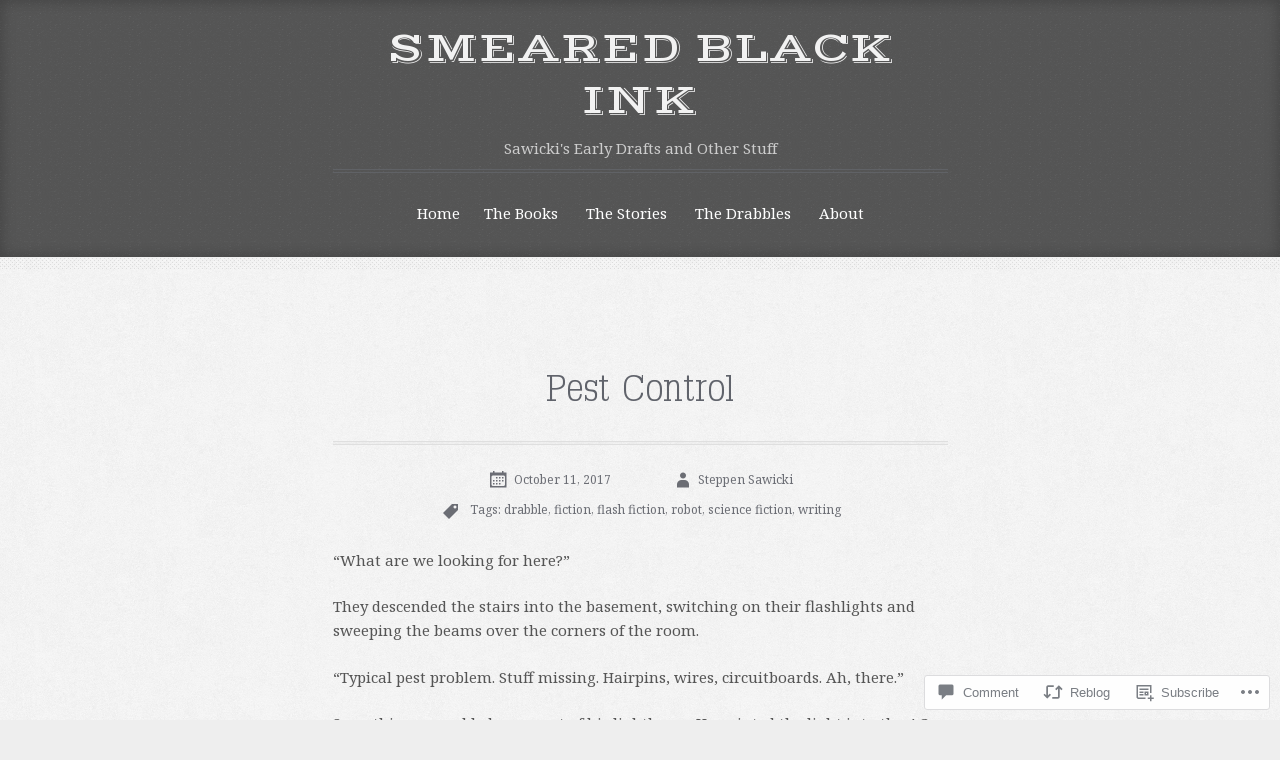

--- FILE ---
content_type: text/html; charset=UTF-8
request_url: https://steppensawicki.com/2017/10/11/pest-control/
body_size: 21417
content:
<!DOCTYPE html>
<html lang="en">
<head>
<meta charset="UTF-8">
<meta name="viewport" content="width=device-width, initial-scale=1">
<title>Pest Control | Smeared Black Ink</title>
<link rel="profile" href="http://gmpg.org/xfn/11">
<link rel="pingback" href="https://steppensawicki.com/xmlrpc.php">

<script type="text/javascript">
  WebFontConfig = {"google":{"families":["Noto+Serif:r,i,b,bi:latin,latin-ext"]},"api_url":"https:\/\/fonts-api.wp.com\/css"};
  (function() {
    var wf = document.createElement('script');
    wf.src = '/wp-content/plugins/custom-fonts/js/webfont.js';
    wf.type = 'text/javascript';
    wf.async = 'true';
    var s = document.getElementsByTagName('script')[0];
    s.parentNode.insertBefore(wf, s);
	})();
</script><style id="jetpack-custom-fonts-css">.wf-active body, .wf-active button, .wf-active input, .wf-active select, .wf-active textarea{font-family:"Noto Serif",serif}.wf-active blockquote{font-family:"Noto Serif",serif}.wf-active .footer-search input[type="search"], .wf-active .widget_search input[type="search"]{font-family:"Noto Serif",serif}</style>
<meta name='robots' content='max-image-preview:large' />

<!-- Async WordPress.com Remote Login -->
<script id="wpcom_remote_login_js">
var wpcom_remote_login_extra_auth = '';
function wpcom_remote_login_remove_dom_node_id( element_id ) {
	var dom_node = document.getElementById( element_id );
	if ( dom_node ) { dom_node.parentNode.removeChild( dom_node ); }
}
function wpcom_remote_login_remove_dom_node_classes( class_name ) {
	var dom_nodes = document.querySelectorAll( '.' + class_name );
	for ( var i = 0; i < dom_nodes.length; i++ ) {
		dom_nodes[ i ].parentNode.removeChild( dom_nodes[ i ] );
	}
}
function wpcom_remote_login_final_cleanup() {
	wpcom_remote_login_remove_dom_node_classes( "wpcom_remote_login_msg" );
	wpcom_remote_login_remove_dom_node_id( "wpcom_remote_login_key" );
	wpcom_remote_login_remove_dom_node_id( "wpcom_remote_login_validate" );
	wpcom_remote_login_remove_dom_node_id( "wpcom_remote_login_js" );
	wpcom_remote_login_remove_dom_node_id( "wpcom_request_access_iframe" );
	wpcom_remote_login_remove_dom_node_id( "wpcom_request_access_styles" );
}

// Watch for messages back from the remote login
window.addEventListener( "message", function( e ) {
	if ( e.origin === "https://r-login.wordpress.com" ) {
		var data = {};
		try {
			data = JSON.parse( e.data );
		} catch( e ) {
			wpcom_remote_login_final_cleanup();
			return;
		}

		if ( data.msg === 'LOGIN' ) {
			// Clean up the login check iframe
			wpcom_remote_login_remove_dom_node_id( "wpcom_remote_login_key" );

			var id_regex = new RegExp( /^[0-9]+$/ );
			var token_regex = new RegExp( /^.*|.*|.*$/ );
			if (
				token_regex.test( data.token )
				&& id_regex.test( data.wpcomid )
			) {
				// We have everything we need to ask for a login
				var script = document.createElement( "script" );
				script.setAttribute( "id", "wpcom_remote_login_validate" );
				script.src = '/remote-login.php?wpcom_remote_login=validate'
					+ '&wpcomid=' + data.wpcomid
					+ '&token=' + encodeURIComponent( data.token )
					+ '&host=' + window.location.protocol
					+ '//' + window.location.hostname
					+ '&postid=1388'
					+ '&is_singular=1';
				document.body.appendChild( script );
			}

			return;
		}

		// Safari ITP, not logged in, so redirect
		if ( data.msg === 'LOGIN-REDIRECT' ) {
			window.location = 'https://wordpress.com/log-in?redirect_to=' + window.location.href;
			return;
		}

		// Safari ITP, storage access failed, remove the request
		if ( data.msg === 'LOGIN-REMOVE' ) {
			var css_zap = 'html { -webkit-transition: margin-top 1s; transition: margin-top 1s; } /* 9001 */ html { margin-top: 0 !important; } * html body { margin-top: 0 !important; } @media screen and ( max-width: 782px ) { html { margin-top: 0 !important; } * html body { margin-top: 0 !important; } }';
			var style_zap = document.createElement( 'style' );
			style_zap.type = 'text/css';
			style_zap.appendChild( document.createTextNode( css_zap ) );
			document.body.appendChild( style_zap );

			var e = document.getElementById( 'wpcom_request_access_iframe' );
			e.parentNode.removeChild( e );

			document.cookie = 'wordpress_com_login_access=denied; path=/; max-age=31536000';

			return;
		}

		// Safari ITP
		if ( data.msg === 'REQUEST_ACCESS' ) {
			console.log( 'request access: safari' );

			// Check ITP iframe enable/disable knob
			if ( wpcom_remote_login_extra_auth !== 'safari_itp_iframe' ) {
				return;
			}

			// If we are in a "private window" there is no ITP.
			var private_window = false;
			try {
				var opendb = window.openDatabase( null, null, null, null );
			} catch( e ) {
				private_window = true;
			}

			if ( private_window ) {
				console.log( 'private window' );
				return;
			}

			var iframe = document.createElement( 'iframe' );
			iframe.id = 'wpcom_request_access_iframe';
			iframe.setAttribute( 'scrolling', 'no' );
			iframe.setAttribute( 'sandbox', 'allow-storage-access-by-user-activation allow-scripts allow-same-origin allow-top-navigation-by-user-activation' );
			iframe.src = 'https://r-login.wordpress.com/remote-login.php?wpcom_remote_login=request_access&origin=' + encodeURIComponent( data.origin ) + '&wpcomid=' + encodeURIComponent( data.wpcomid );

			var css = 'html { -webkit-transition: margin-top 1s; transition: margin-top 1s; } /* 9001 */ html { margin-top: 46px !important; } * html body { margin-top: 46px !important; } @media screen and ( max-width: 660px ) { html { margin-top: 71px !important; } * html body { margin-top: 71px !important; } #wpcom_request_access_iframe { display: block; height: 71px !important; } } #wpcom_request_access_iframe { border: 0px; height: 46px; position: fixed; top: 0; left: 0; width: 100%; min-width: 100%; z-index: 99999; background: #23282d; } ';

			var style = document.createElement( 'style' );
			style.type = 'text/css';
			style.id = 'wpcom_request_access_styles';
			style.appendChild( document.createTextNode( css ) );
			document.body.appendChild( style );

			document.body.appendChild( iframe );
		}

		if ( data.msg === 'DONE' ) {
			wpcom_remote_login_final_cleanup();
		}
	}
}, false );

// Inject the remote login iframe after the page has had a chance to load
// more critical resources
window.addEventListener( "DOMContentLoaded", function( e ) {
	var iframe = document.createElement( "iframe" );
	iframe.style.display = "none";
	iframe.setAttribute( "scrolling", "no" );
	iframe.setAttribute( "id", "wpcom_remote_login_key" );
	iframe.src = "https://r-login.wordpress.com/remote-login.php"
		+ "?wpcom_remote_login=key"
		+ "&origin=aHR0cHM6Ly9zdGVwcGVuc2F3aWNraS5jb20%3D"
		+ "&wpcomid=63111414"
		+ "&time=" + Math.floor( Date.now() / 1000 );
	document.body.appendChild( iframe );
}, false );
</script>
<link rel='dns-prefetch' href='//s0.wp.com' />
<link rel='dns-prefetch' href='//widgets.wp.com' />
<link rel='dns-prefetch' href='//fonts-api.wp.com' />
<link rel="alternate" type="application/rss+xml" title="Smeared Black Ink &raquo; Feed" href="https://steppensawicki.com/feed/" />
<link rel="alternate" type="application/rss+xml" title="Smeared Black Ink &raquo; Comments Feed" href="https://steppensawicki.com/comments/feed/" />
<link rel="alternate" type="application/rss+xml" title="Smeared Black Ink &raquo; Pest Control Comments Feed" href="https://steppensawicki.com/2017/10/11/pest-control/feed/" />
	<script type="text/javascript">
		/* <![CDATA[ */
		function addLoadEvent(func) {
			var oldonload = window.onload;
			if (typeof window.onload != 'function') {
				window.onload = func;
			} else {
				window.onload = function () {
					oldonload();
					func();
				}
			}
		}
		/* ]]> */
	</script>
	<link crossorigin='anonymous' rel='stylesheet' id='all-css-0-1' href='/_static/??-eJxtzEkKgDAMQNELWYNjcSGeRdog1Q7BpHh9UQRBXD74fDhImRQFo0DIinxeXGRYUWg222PgHCEkmz0y7OhnQasosXxUGuYC/o/ebfh+b135FMZKd02th77t1hMpiDR+&cssminify=yes' type='text/css' media='all' />
<style id='wp-emoji-styles-inline-css'>

	img.wp-smiley, img.emoji {
		display: inline !important;
		border: none !important;
		box-shadow: none !important;
		height: 1em !important;
		width: 1em !important;
		margin: 0 0.07em !important;
		vertical-align: -0.1em !important;
		background: none !important;
		padding: 0 !important;
	}
/*# sourceURL=wp-emoji-styles-inline-css */
</style>
<link crossorigin='anonymous' rel='stylesheet' id='all-css-2-1' href='/wp-content/plugins/gutenberg-core/v22.2.0/build/styles/block-library/style.css?m=1764855221i&cssminify=yes' type='text/css' media='all' />
<style id='wp-block-library-inline-css'>
.has-text-align-justify {
	text-align:justify;
}
.has-text-align-justify{text-align:justify;}

/*# sourceURL=wp-block-library-inline-css */
</style><style id='global-styles-inline-css'>
:root{--wp--preset--aspect-ratio--square: 1;--wp--preset--aspect-ratio--4-3: 4/3;--wp--preset--aspect-ratio--3-4: 3/4;--wp--preset--aspect-ratio--3-2: 3/2;--wp--preset--aspect-ratio--2-3: 2/3;--wp--preset--aspect-ratio--16-9: 16/9;--wp--preset--aspect-ratio--9-16: 9/16;--wp--preset--color--black: #000000;--wp--preset--color--cyan-bluish-gray: #abb8c3;--wp--preset--color--white: #ffffff;--wp--preset--color--pale-pink: #f78da7;--wp--preset--color--vivid-red: #cf2e2e;--wp--preset--color--luminous-vivid-orange: #ff6900;--wp--preset--color--luminous-vivid-amber: #fcb900;--wp--preset--color--light-green-cyan: #7bdcb5;--wp--preset--color--vivid-green-cyan: #00d084;--wp--preset--color--pale-cyan-blue: #8ed1fc;--wp--preset--color--vivid-cyan-blue: #0693e3;--wp--preset--color--vivid-purple: #9b51e0;--wp--preset--gradient--vivid-cyan-blue-to-vivid-purple: linear-gradient(135deg,rgb(6,147,227) 0%,rgb(155,81,224) 100%);--wp--preset--gradient--light-green-cyan-to-vivid-green-cyan: linear-gradient(135deg,rgb(122,220,180) 0%,rgb(0,208,130) 100%);--wp--preset--gradient--luminous-vivid-amber-to-luminous-vivid-orange: linear-gradient(135deg,rgb(252,185,0) 0%,rgb(255,105,0) 100%);--wp--preset--gradient--luminous-vivid-orange-to-vivid-red: linear-gradient(135deg,rgb(255,105,0) 0%,rgb(207,46,46) 100%);--wp--preset--gradient--very-light-gray-to-cyan-bluish-gray: linear-gradient(135deg,rgb(238,238,238) 0%,rgb(169,184,195) 100%);--wp--preset--gradient--cool-to-warm-spectrum: linear-gradient(135deg,rgb(74,234,220) 0%,rgb(151,120,209) 20%,rgb(207,42,186) 40%,rgb(238,44,130) 60%,rgb(251,105,98) 80%,rgb(254,248,76) 100%);--wp--preset--gradient--blush-light-purple: linear-gradient(135deg,rgb(255,206,236) 0%,rgb(152,150,240) 100%);--wp--preset--gradient--blush-bordeaux: linear-gradient(135deg,rgb(254,205,165) 0%,rgb(254,45,45) 50%,rgb(107,0,62) 100%);--wp--preset--gradient--luminous-dusk: linear-gradient(135deg,rgb(255,203,112) 0%,rgb(199,81,192) 50%,rgb(65,88,208) 100%);--wp--preset--gradient--pale-ocean: linear-gradient(135deg,rgb(255,245,203) 0%,rgb(182,227,212) 50%,rgb(51,167,181) 100%);--wp--preset--gradient--electric-grass: linear-gradient(135deg,rgb(202,248,128) 0%,rgb(113,206,126) 100%);--wp--preset--gradient--midnight: linear-gradient(135deg,rgb(2,3,129) 0%,rgb(40,116,252) 100%);--wp--preset--font-size--small: 13px;--wp--preset--font-size--medium: 20px;--wp--preset--font-size--large: 36px;--wp--preset--font-size--x-large: 42px;--wp--preset--font-family--albert-sans: 'Albert Sans', sans-serif;--wp--preset--font-family--alegreya: Alegreya, serif;--wp--preset--font-family--arvo: Arvo, serif;--wp--preset--font-family--bodoni-moda: 'Bodoni Moda', serif;--wp--preset--font-family--bricolage-grotesque: 'Bricolage Grotesque', sans-serif;--wp--preset--font-family--cabin: Cabin, sans-serif;--wp--preset--font-family--chivo: Chivo, sans-serif;--wp--preset--font-family--commissioner: Commissioner, sans-serif;--wp--preset--font-family--cormorant: Cormorant, serif;--wp--preset--font-family--courier-prime: 'Courier Prime', monospace;--wp--preset--font-family--crimson-pro: 'Crimson Pro', serif;--wp--preset--font-family--dm-mono: 'DM Mono', monospace;--wp--preset--font-family--dm-sans: 'DM Sans', sans-serif;--wp--preset--font-family--dm-serif-display: 'DM Serif Display', serif;--wp--preset--font-family--domine: Domine, serif;--wp--preset--font-family--eb-garamond: 'EB Garamond', serif;--wp--preset--font-family--epilogue: Epilogue, sans-serif;--wp--preset--font-family--fahkwang: Fahkwang, sans-serif;--wp--preset--font-family--figtree: Figtree, sans-serif;--wp--preset--font-family--fira-sans: 'Fira Sans', sans-serif;--wp--preset--font-family--fjalla-one: 'Fjalla One', sans-serif;--wp--preset--font-family--fraunces: Fraunces, serif;--wp--preset--font-family--gabarito: Gabarito, system-ui;--wp--preset--font-family--ibm-plex-mono: 'IBM Plex Mono', monospace;--wp--preset--font-family--ibm-plex-sans: 'IBM Plex Sans', sans-serif;--wp--preset--font-family--ibarra-real-nova: 'Ibarra Real Nova', serif;--wp--preset--font-family--instrument-serif: 'Instrument Serif', serif;--wp--preset--font-family--inter: Inter, sans-serif;--wp--preset--font-family--josefin-sans: 'Josefin Sans', sans-serif;--wp--preset--font-family--jost: Jost, sans-serif;--wp--preset--font-family--libre-baskerville: 'Libre Baskerville', serif;--wp--preset--font-family--libre-franklin: 'Libre Franklin', sans-serif;--wp--preset--font-family--literata: Literata, serif;--wp--preset--font-family--lora: Lora, serif;--wp--preset--font-family--merriweather: Merriweather, serif;--wp--preset--font-family--montserrat: Montserrat, sans-serif;--wp--preset--font-family--newsreader: Newsreader, serif;--wp--preset--font-family--noto-sans-mono: 'Noto Sans Mono', sans-serif;--wp--preset--font-family--nunito: Nunito, sans-serif;--wp--preset--font-family--open-sans: 'Open Sans', sans-serif;--wp--preset--font-family--overpass: Overpass, sans-serif;--wp--preset--font-family--pt-serif: 'PT Serif', serif;--wp--preset--font-family--petrona: Petrona, serif;--wp--preset--font-family--piazzolla: Piazzolla, serif;--wp--preset--font-family--playfair-display: 'Playfair Display', serif;--wp--preset--font-family--plus-jakarta-sans: 'Plus Jakarta Sans', sans-serif;--wp--preset--font-family--poppins: Poppins, sans-serif;--wp--preset--font-family--raleway: Raleway, sans-serif;--wp--preset--font-family--roboto: Roboto, sans-serif;--wp--preset--font-family--roboto-slab: 'Roboto Slab', serif;--wp--preset--font-family--rubik: Rubik, sans-serif;--wp--preset--font-family--rufina: Rufina, serif;--wp--preset--font-family--sora: Sora, sans-serif;--wp--preset--font-family--source-sans-3: 'Source Sans 3', sans-serif;--wp--preset--font-family--source-serif-4: 'Source Serif 4', serif;--wp--preset--font-family--space-mono: 'Space Mono', monospace;--wp--preset--font-family--syne: Syne, sans-serif;--wp--preset--font-family--texturina: Texturina, serif;--wp--preset--font-family--urbanist: Urbanist, sans-serif;--wp--preset--font-family--work-sans: 'Work Sans', sans-serif;--wp--preset--spacing--20: 0.44rem;--wp--preset--spacing--30: 0.67rem;--wp--preset--spacing--40: 1rem;--wp--preset--spacing--50: 1.5rem;--wp--preset--spacing--60: 2.25rem;--wp--preset--spacing--70: 3.38rem;--wp--preset--spacing--80: 5.06rem;--wp--preset--shadow--natural: 6px 6px 9px rgba(0, 0, 0, 0.2);--wp--preset--shadow--deep: 12px 12px 50px rgba(0, 0, 0, 0.4);--wp--preset--shadow--sharp: 6px 6px 0px rgba(0, 0, 0, 0.2);--wp--preset--shadow--outlined: 6px 6px 0px -3px rgb(255, 255, 255), 6px 6px rgb(0, 0, 0);--wp--preset--shadow--crisp: 6px 6px 0px rgb(0, 0, 0);}:where(.is-layout-flex){gap: 0.5em;}:where(.is-layout-grid){gap: 0.5em;}body .is-layout-flex{display: flex;}.is-layout-flex{flex-wrap: wrap;align-items: center;}.is-layout-flex > :is(*, div){margin: 0;}body .is-layout-grid{display: grid;}.is-layout-grid > :is(*, div){margin: 0;}:where(.wp-block-columns.is-layout-flex){gap: 2em;}:where(.wp-block-columns.is-layout-grid){gap: 2em;}:where(.wp-block-post-template.is-layout-flex){gap: 1.25em;}:where(.wp-block-post-template.is-layout-grid){gap: 1.25em;}.has-black-color{color: var(--wp--preset--color--black) !important;}.has-cyan-bluish-gray-color{color: var(--wp--preset--color--cyan-bluish-gray) !important;}.has-white-color{color: var(--wp--preset--color--white) !important;}.has-pale-pink-color{color: var(--wp--preset--color--pale-pink) !important;}.has-vivid-red-color{color: var(--wp--preset--color--vivid-red) !important;}.has-luminous-vivid-orange-color{color: var(--wp--preset--color--luminous-vivid-orange) !important;}.has-luminous-vivid-amber-color{color: var(--wp--preset--color--luminous-vivid-amber) !important;}.has-light-green-cyan-color{color: var(--wp--preset--color--light-green-cyan) !important;}.has-vivid-green-cyan-color{color: var(--wp--preset--color--vivid-green-cyan) !important;}.has-pale-cyan-blue-color{color: var(--wp--preset--color--pale-cyan-blue) !important;}.has-vivid-cyan-blue-color{color: var(--wp--preset--color--vivid-cyan-blue) !important;}.has-vivid-purple-color{color: var(--wp--preset--color--vivid-purple) !important;}.has-black-background-color{background-color: var(--wp--preset--color--black) !important;}.has-cyan-bluish-gray-background-color{background-color: var(--wp--preset--color--cyan-bluish-gray) !important;}.has-white-background-color{background-color: var(--wp--preset--color--white) !important;}.has-pale-pink-background-color{background-color: var(--wp--preset--color--pale-pink) !important;}.has-vivid-red-background-color{background-color: var(--wp--preset--color--vivid-red) !important;}.has-luminous-vivid-orange-background-color{background-color: var(--wp--preset--color--luminous-vivid-orange) !important;}.has-luminous-vivid-amber-background-color{background-color: var(--wp--preset--color--luminous-vivid-amber) !important;}.has-light-green-cyan-background-color{background-color: var(--wp--preset--color--light-green-cyan) !important;}.has-vivid-green-cyan-background-color{background-color: var(--wp--preset--color--vivid-green-cyan) !important;}.has-pale-cyan-blue-background-color{background-color: var(--wp--preset--color--pale-cyan-blue) !important;}.has-vivid-cyan-blue-background-color{background-color: var(--wp--preset--color--vivid-cyan-blue) !important;}.has-vivid-purple-background-color{background-color: var(--wp--preset--color--vivid-purple) !important;}.has-black-border-color{border-color: var(--wp--preset--color--black) !important;}.has-cyan-bluish-gray-border-color{border-color: var(--wp--preset--color--cyan-bluish-gray) !important;}.has-white-border-color{border-color: var(--wp--preset--color--white) !important;}.has-pale-pink-border-color{border-color: var(--wp--preset--color--pale-pink) !important;}.has-vivid-red-border-color{border-color: var(--wp--preset--color--vivid-red) !important;}.has-luminous-vivid-orange-border-color{border-color: var(--wp--preset--color--luminous-vivid-orange) !important;}.has-luminous-vivid-amber-border-color{border-color: var(--wp--preset--color--luminous-vivid-amber) !important;}.has-light-green-cyan-border-color{border-color: var(--wp--preset--color--light-green-cyan) !important;}.has-vivid-green-cyan-border-color{border-color: var(--wp--preset--color--vivid-green-cyan) !important;}.has-pale-cyan-blue-border-color{border-color: var(--wp--preset--color--pale-cyan-blue) !important;}.has-vivid-cyan-blue-border-color{border-color: var(--wp--preset--color--vivid-cyan-blue) !important;}.has-vivid-purple-border-color{border-color: var(--wp--preset--color--vivid-purple) !important;}.has-vivid-cyan-blue-to-vivid-purple-gradient-background{background: var(--wp--preset--gradient--vivid-cyan-blue-to-vivid-purple) !important;}.has-light-green-cyan-to-vivid-green-cyan-gradient-background{background: var(--wp--preset--gradient--light-green-cyan-to-vivid-green-cyan) !important;}.has-luminous-vivid-amber-to-luminous-vivid-orange-gradient-background{background: var(--wp--preset--gradient--luminous-vivid-amber-to-luminous-vivid-orange) !important;}.has-luminous-vivid-orange-to-vivid-red-gradient-background{background: var(--wp--preset--gradient--luminous-vivid-orange-to-vivid-red) !important;}.has-very-light-gray-to-cyan-bluish-gray-gradient-background{background: var(--wp--preset--gradient--very-light-gray-to-cyan-bluish-gray) !important;}.has-cool-to-warm-spectrum-gradient-background{background: var(--wp--preset--gradient--cool-to-warm-spectrum) !important;}.has-blush-light-purple-gradient-background{background: var(--wp--preset--gradient--blush-light-purple) !important;}.has-blush-bordeaux-gradient-background{background: var(--wp--preset--gradient--blush-bordeaux) !important;}.has-luminous-dusk-gradient-background{background: var(--wp--preset--gradient--luminous-dusk) !important;}.has-pale-ocean-gradient-background{background: var(--wp--preset--gradient--pale-ocean) !important;}.has-electric-grass-gradient-background{background: var(--wp--preset--gradient--electric-grass) !important;}.has-midnight-gradient-background{background: var(--wp--preset--gradient--midnight) !important;}.has-small-font-size{font-size: var(--wp--preset--font-size--small) !important;}.has-medium-font-size{font-size: var(--wp--preset--font-size--medium) !important;}.has-large-font-size{font-size: var(--wp--preset--font-size--large) !important;}.has-x-large-font-size{font-size: var(--wp--preset--font-size--x-large) !important;}.has-albert-sans-font-family{font-family: var(--wp--preset--font-family--albert-sans) !important;}.has-alegreya-font-family{font-family: var(--wp--preset--font-family--alegreya) !important;}.has-arvo-font-family{font-family: var(--wp--preset--font-family--arvo) !important;}.has-bodoni-moda-font-family{font-family: var(--wp--preset--font-family--bodoni-moda) !important;}.has-bricolage-grotesque-font-family{font-family: var(--wp--preset--font-family--bricolage-grotesque) !important;}.has-cabin-font-family{font-family: var(--wp--preset--font-family--cabin) !important;}.has-chivo-font-family{font-family: var(--wp--preset--font-family--chivo) !important;}.has-commissioner-font-family{font-family: var(--wp--preset--font-family--commissioner) !important;}.has-cormorant-font-family{font-family: var(--wp--preset--font-family--cormorant) !important;}.has-courier-prime-font-family{font-family: var(--wp--preset--font-family--courier-prime) !important;}.has-crimson-pro-font-family{font-family: var(--wp--preset--font-family--crimson-pro) !important;}.has-dm-mono-font-family{font-family: var(--wp--preset--font-family--dm-mono) !important;}.has-dm-sans-font-family{font-family: var(--wp--preset--font-family--dm-sans) !important;}.has-dm-serif-display-font-family{font-family: var(--wp--preset--font-family--dm-serif-display) !important;}.has-domine-font-family{font-family: var(--wp--preset--font-family--domine) !important;}.has-eb-garamond-font-family{font-family: var(--wp--preset--font-family--eb-garamond) !important;}.has-epilogue-font-family{font-family: var(--wp--preset--font-family--epilogue) !important;}.has-fahkwang-font-family{font-family: var(--wp--preset--font-family--fahkwang) !important;}.has-figtree-font-family{font-family: var(--wp--preset--font-family--figtree) !important;}.has-fira-sans-font-family{font-family: var(--wp--preset--font-family--fira-sans) !important;}.has-fjalla-one-font-family{font-family: var(--wp--preset--font-family--fjalla-one) !important;}.has-fraunces-font-family{font-family: var(--wp--preset--font-family--fraunces) !important;}.has-gabarito-font-family{font-family: var(--wp--preset--font-family--gabarito) !important;}.has-ibm-plex-mono-font-family{font-family: var(--wp--preset--font-family--ibm-plex-mono) !important;}.has-ibm-plex-sans-font-family{font-family: var(--wp--preset--font-family--ibm-plex-sans) !important;}.has-ibarra-real-nova-font-family{font-family: var(--wp--preset--font-family--ibarra-real-nova) !important;}.has-instrument-serif-font-family{font-family: var(--wp--preset--font-family--instrument-serif) !important;}.has-inter-font-family{font-family: var(--wp--preset--font-family--inter) !important;}.has-josefin-sans-font-family{font-family: var(--wp--preset--font-family--josefin-sans) !important;}.has-jost-font-family{font-family: var(--wp--preset--font-family--jost) !important;}.has-libre-baskerville-font-family{font-family: var(--wp--preset--font-family--libre-baskerville) !important;}.has-libre-franklin-font-family{font-family: var(--wp--preset--font-family--libre-franklin) !important;}.has-literata-font-family{font-family: var(--wp--preset--font-family--literata) !important;}.has-lora-font-family{font-family: var(--wp--preset--font-family--lora) !important;}.has-merriweather-font-family{font-family: var(--wp--preset--font-family--merriweather) !important;}.has-montserrat-font-family{font-family: var(--wp--preset--font-family--montserrat) !important;}.has-newsreader-font-family{font-family: var(--wp--preset--font-family--newsreader) !important;}.has-noto-sans-mono-font-family{font-family: var(--wp--preset--font-family--noto-sans-mono) !important;}.has-nunito-font-family{font-family: var(--wp--preset--font-family--nunito) !important;}.has-open-sans-font-family{font-family: var(--wp--preset--font-family--open-sans) !important;}.has-overpass-font-family{font-family: var(--wp--preset--font-family--overpass) !important;}.has-pt-serif-font-family{font-family: var(--wp--preset--font-family--pt-serif) !important;}.has-petrona-font-family{font-family: var(--wp--preset--font-family--petrona) !important;}.has-piazzolla-font-family{font-family: var(--wp--preset--font-family--piazzolla) !important;}.has-playfair-display-font-family{font-family: var(--wp--preset--font-family--playfair-display) !important;}.has-plus-jakarta-sans-font-family{font-family: var(--wp--preset--font-family--plus-jakarta-sans) !important;}.has-poppins-font-family{font-family: var(--wp--preset--font-family--poppins) !important;}.has-raleway-font-family{font-family: var(--wp--preset--font-family--raleway) !important;}.has-roboto-font-family{font-family: var(--wp--preset--font-family--roboto) !important;}.has-roboto-slab-font-family{font-family: var(--wp--preset--font-family--roboto-slab) !important;}.has-rubik-font-family{font-family: var(--wp--preset--font-family--rubik) !important;}.has-rufina-font-family{font-family: var(--wp--preset--font-family--rufina) !important;}.has-sora-font-family{font-family: var(--wp--preset--font-family--sora) !important;}.has-source-sans-3-font-family{font-family: var(--wp--preset--font-family--source-sans-3) !important;}.has-source-serif-4-font-family{font-family: var(--wp--preset--font-family--source-serif-4) !important;}.has-space-mono-font-family{font-family: var(--wp--preset--font-family--space-mono) !important;}.has-syne-font-family{font-family: var(--wp--preset--font-family--syne) !important;}.has-texturina-font-family{font-family: var(--wp--preset--font-family--texturina) !important;}.has-urbanist-font-family{font-family: var(--wp--preset--font-family--urbanist) !important;}.has-work-sans-font-family{font-family: var(--wp--preset--font-family--work-sans) !important;}
/*# sourceURL=global-styles-inline-css */
</style>

<style id='classic-theme-styles-inline-css'>
/*! This file is auto-generated */
.wp-block-button__link{color:#fff;background-color:#32373c;border-radius:9999px;box-shadow:none;text-decoration:none;padding:calc(.667em + 2px) calc(1.333em + 2px);font-size:1.125em}.wp-block-file__button{background:#32373c;color:#fff;text-decoration:none}
/*# sourceURL=/wp-includes/css/classic-themes.min.css */
</style>
<link crossorigin='anonymous' rel='stylesheet' id='all-css-4-1' href='/_static/??-eJx9jksOwjAMRC9EcCsEFQvEUVA+FqTUSRQ77fVxVbEBxMaSZ+bZA0sxPifBJEDNlKndY2LwuaLqVKyAJghDtDghaWzvmXfwG1uKMsa5UpHZ6KTYyMhDQf7HjSjF+qdRaTuxGcAtvb3bjCnkCrZJJisS/RcFXD24FqcAM1ann1VcK/Pnvna50qUfTl3XH8+HYXwBNR1jhQ==&cssminify=yes' type='text/css' media='all' />
<link rel='stylesheet' id='verbum-gutenberg-css-css' href='https://widgets.wp.com/verbum-block-editor/block-editor.css?ver=1738686361' media='all' />
<link crossorigin='anonymous' rel='stylesheet' id='all-css-6-1' href='/_static/??/wp-content/themes/pub/typo/style.css,/wp-content/mu-plugins/jetpack-plugin/sun/_inc/genericons/genericons/genericons.css?m=1753279645j&cssminify=yes' type='text/css' media='all' />
<link rel='stylesheet' id='typo-vast-shadow-css' href='https://fonts-api.wp.com/css?family=Vast+Shadow&#038;ver=6.9-RC2-61304' media='all' />
<link rel='stylesheet' id='typo-droid-serif-css' href='https://fonts-api.wp.com/css?family=Droid+Serif%3A400%2C700%2C400italic%2C700italic&#038;ver=6.9-RC2-61304' media='all' />
<link crossorigin='anonymous' rel='stylesheet' id='all-css-10-1' href='/_static/??-eJx9i0EKwkAMAD9kDIUV9SC+pV3iupJNQpOl9Pett3rxNgMzuBhklSAJjDc1crQ+YaymWCWjx8oEi2Vt5+x+wkPfOhj3UsVxpom17Fhwrw76byqkwJrHqCo/Ai8e6/xdn+0xpMs9pdt1SJ8NQhY/zQ==&cssminify=yes' type='text/css' media='all' />
<link crossorigin='anonymous' rel='stylesheet' id='print-css-11-1' href='/wp-content/mu-plugins/global-print/global-print.css?m=1465851035i&cssminify=yes' type='text/css' media='print' />
<style id='jetpack-global-styles-frontend-style-inline-css'>
:root { --font-headings: unset; --font-base: unset; --font-headings-default: -apple-system,BlinkMacSystemFont,"Segoe UI",Roboto,Oxygen-Sans,Ubuntu,Cantarell,"Helvetica Neue",sans-serif; --font-base-default: -apple-system,BlinkMacSystemFont,"Segoe UI",Roboto,Oxygen-Sans,Ubuntu,Cantarell,"Helvetica Neue",sans-serif;}
/*# sourceURL=jetpack-global-styles-frontend-style-inline-css */
</style>
<link crossorigin='anonymous' rel='stylesheet' id='all-css-14-1' href='/_static/??-eJyNjcsKAjEMRX/IGtQZBxfip0hMS9sxTYppGfx7H7gRN+7ugcs5sFRHKi1Ig9Jd5R6zGMyhVaTrh8G6QFHfORhYwlvw6P39PbPENZmt4G/ROQuBKWVkxxrVvuBH1lIoz2waILJekF+HUzlupnG3nQ77YZwfuRJIaQ==&cssminify=yes' type='text/css' media='all' />
<script type="text/javascript" id="jetpack_related-posts-js-extra">
/* <![CDATA[ */
var related_posts_js_options = {"post_heading":"h4"};
//# sourceURL=jetpack_related-posts-js-extra
/* ]]> */
</script>
<script type="text/javascript" id="wpcom-actionbar-placeholder-js-extra">
/* <![CDATA[ */
var actionbardata = {"siteID":"63111414","postID":"1388","siteURL":"https://steppensawicki.com","xhrURL":"https://steppensawicki.com/wp-admin/admin-ajax.php","nonce":"f52ed0c689","isLoggedIn":"","statusMessage":"","subsEmailDefault":"instantly","proxyScriptUrl":"https://s0.wp.com/wp-content/js/wpcom-proxy-request.js?m=1513050504i&amp;ver=20211021","shortlink":"https://wp.me/p4gOa2-mo","i18n":{"followedText":"New posts from this site will now appear in your \u003Ca href=\"https://wordpress.com/reader\"\u003EReader\u003C/a\u003E","foldBar":"Collapse this bar","unfoldBar":"Expand this bar","shortLinkCopied":"Shortlink copied to clipboard."}};
//# sourceURL=wpcom-actionbar-placeholder-js-extra
/* ]]> */
</script>
<script type="text/javascript" id="jetpack-mu-wpcom-settings-js-before">
/* <![CDATA[ */
var JETPACK_MU_WPCOM_SETTINGS = {"assetsUrl":"https://s0.wp.com/wp-content/mu-plugins/jetpack-mu-wpcom-plugin/sun/jetpack_vendor/automattic/jetpack-mu-wpcom/src/build/"};
//# sourceURL=jetpack-mu-wpcom-settings-js-before
/* ]]> */
</script>
<script crossorigin='anonymous' type='text/javascript'  src='/_static/??/wp-content/mu-plugins/jetpack-plugin/sun/_inc/build/related-posts/related-posts.min.js,/wp-content/js/rlt-proxy.js?m=1755011788j'></script>
<script type="text/javascript" id="rlt-proxy-js-after">
/* <![CDATA[ */
	rltInitialize( {"token":null,"iframeOrigins":["https:\/\/widgets.wp.com"]} );
//# sourceURL=rlt-proxy-js-after
/* ]]> */
</script>
<link rel="EditURI" type="application/rsd+xml" title="RSD" href="https://steppensawicki.wordpress.com/xmlrpc.php?rsd" />
<meta name="generator" content="WordPress.com" />
<link rel="canonical" href="https://steppensawicki.com/2017/10/11/pest-control/" />
<link rel='shortlink' href='https://wp.me/p4gOa2-mo' />
<link rel="alternate" type="application/json+oembed" href="https://public-api.wordpress.com/oembed/?format=json&amp;url=https%3A%2F%2Fsteppensawicki.com%2F2017%2F10%2F11%2Fpest-control%2F&amp;for=wpcom-auto-discovery" /><link rel="alternate" type="application/xml+oembed" href="https://public-api.wordpress.com/oembed/?format=xml&amp;url=https%3A%2F%2Fsteppensawicki.com%2F2017%2F10%2F11%2Fpest-control%2F&amp;for=wpcom-auto-discovery" />
<!-- Jetpack Open Graph Tags -->
<meta property="og:type" content="article" />
<meta property="og:title" content="Pest Control" />
<meta property="og:url" content="https://steppensawicki.com/2017/10/11/pest-control/" />
<meta property="og:description" content="“What are we looking for here?” They descended the stairs into the basement, switching on their flashlights and sweeping the beams over the corners of the room. “Typical pest problem. Stuff missing…" />
<meta property="article:published_time" content="2017-10-12T00:15:38+00:00" />
<meta property="article:modified_time" content="2017-10-12T00:15:38+00:00" />
<meta property="og:site_name" content="Smeared Black Ink" />
<meta property="og:image" content="https://s0.wp.com/i/blank.jpg?m=1383295312i" />
<meta property="og:image:width" content="200" />
<meta property="og:image:height" content="200" />
<meta property="og:image:alt" content="" />
<meta property="og:locale" content="en_US" />
<meta property="article:publisher" content="https://www.facebook.com/WordPresscom" />
<meta name="twitter:text:title" content="Pest Control" />
<meta name="twitter:card" content="summary" />

<!-- End Jetpack Open Graph Tags -->
<link rel="shortcut icon" type="image/x-icon" href="https://s0.wp.com/i/favicon.ico?m=1713425267i" sizes="16x16 24x24 32x32 48x48" />
<link rel="icon" type="image/x-icon" href="https://s0.wp.com/i/favicon.ico?m=1713425267i" sizes="16x16 24x24 32x32 48x48" />
<link rel="apple-touch-icon" href="https://s0.wp.com/i/webclip.png?m=1713868326i" />
<link rel='openid.server' href='https://steppensawicki.com/?openidserver=1' />
<link rel='openid.delegate' href='https://steppensawicki.com/' />
<link rel="search" type="application/opensearchdescription+xml" href="https://steppensawicki.com/osd.xml" title="Smeared Black Ink" />
<link rel="search" type="application/opensearchdescription+xml" href="https://s1.wp.com/opensearch.xml" title="WordPress.com" />
<style type="text/css">.recentcomments a{display:inline !important;padding:0 !important;margin:0 !important;}</style>		<style type="text/css">
			.recentcomments a {
				display: inline !important;
				padding: 0 !important;
				margin: 0 !important;
			}

			table.recentcommentsavatartop img.avatar, table.recentcommentsavatarend img.avatar {
				border: 0px;
				margin: 0;
			}

			table.recentcommentsavatartop a, table.recentcommentsavatarend a {
				border: 0px !important;
				background-color: transparent !important;
			}

			td.recentcommentsavatarend, td.recentcommentsavatartop {
				padding: 0px 0px 1px 0px;
				margin: 0px;
			}

			td.recentcommentstextend {
				border: none !important;
				padding: 0px 0px 2px 10px;
			}

			.rtl td.recentcommentstextend {
				padding: 0px 10px 2px 0px;
			}

			td.recentcommentstexttop {
				border: none;
				padding: 0px 0px 0px 10px;
			}

			.rtl td.recentcommentstexttop {
				padding: 0px 10px 0px 0px;
			}
		</style>
		<meta name="description" content="“What are we looking for here?” They descended the stairs into the basement, switching on their flashlights and sweeping the beams over the corners of the room. “Typical pest problem. Stuff missing. Hairpins, wires, circuitboards. Ah, there.” Something scrambled away out of his lightbeam. He pointed the light into the AC vent the thing escaped&hellip;" />
<style type="text/css" id="custom-background-css">
body.custom-background { background-image: url("https://s0.wp.com/wp-content/themes/pub/typo/images/body-bg.png?m=1391152414i"); background-position: left top; background-size: auto; background-repeat: repeat; background-attachment: scroll; }
</style>
	</head>

<body class="wp-singular post-template-default single single-post postid-1388 single-format-standard custom-background wp-theme-pubtypo customizer-styles-applied jetpack-reblog-enabled">
<div id="page" class="hfeed site">
		<header id="masthead" class="site-header" role="banner">
				<div class="site-branding">
			<h1 class="site-title"><a href="https://steppensawicki.com/" rel="home">Smeared Black Ink</a></h1>
			<h2 class="site-description">Sawicki&#039;s Early Drafts and Other Stuff</h2>
		</div>

		<nav id="site-navigation" class="main-navigation" role="navigation">
			<h1 class="menu-toggle">Menu</h1>
			<a class="skip-link screen-reader-text" href="#content">Skip to content</a>

			
				<div class="menu"><ul>
<li ><a href="https://steppensawicki.com/">Home</a></li><li class="page_item page-item-1135"><a href="https://steppensawicki.com/the-books/">The Books</a></li>
<li class="page_item page-item-1137"><a href="https://steppensawicki.com/the-stories/">The Stories</a></li>
<li class="page_item page-item-1140"><a href="https://steppensawicki.com/the-drabbles/">The Drabbles</a></li>
<li class="page_item page-item-1"><a href="https://steppensawicki.com/about/">About</a></li>
</ul></div>

			
		</nav><!-- #site-navigation -->
	</header><!-- #masthead -->

	<div id="content" class="site-content">

	<div id="primary" class="content-area">
		<main id="main" class="site-main" role="main">

		
			<div class="hentry-wrapper">
	<article id="post-1388" class="post-1388 post type-post status-publish format-standard hentry category-uncategorized tag-drabble tag-fiction tag-flash-fiction tag-robot tag-science-fiction tag-writing">
		<header class="entry-header">
							<h1 class="entry-title">Pest Control</h1>			
			<div class="entry-meta">
				<span class="posted-on"><a href="https://steppensawicki.com/2017/10/11/pest-control/" rel="bookmark"><time class="entry-date published" datetime="2017-10-11T20:15:38-04:00">October 11, 2017</time></a></span><span class="byline"><span class="author vcard"><a class="url fn n" href="https://steppensawicki.com/author/steppensawicki/">Steppen Sawicki</a></span></span>								
								<span class="tags-links">
					Tags: <a href="https://steppensawicki.com/tag/drabble/" rel="tag">drabble</a>, <a href="https://steppensawicki.com/tag/fiction/" rel="tag">fiction</a>, <a href="https://steppensawicki.com/tag/flash-fiction/" rel="tag">flash fiction</a>, <a href="https://steppensawicki.com/tag/robot/" rel="tag">robot</a>, <a href="https://steppensawicki.com/tag/science-fiction/" rel="tag">science fiction</a>, <a href="https://steppensawicki.com/tag/writing/" rel="tag">writing</a>				</span>
				
			</div><!-- .entry-meta -->
		</header><!-- .entry-header -->

		<div class="entry-content">
			<p>“What are we looking for here?”</p>
<p>They descended the stairs into the basement, switching on their flashlights and sweeping the beams over the corners of the room.</p>
<p>“Typical pest problem. Stuff missing. Hairpins, wires, circuitboards. Ah, there.”</p>
<p>Something scrambled away out of his lightbeam. He pointed the light into the AC vent the thing escaped into.</p>
<p>The vent was teeming with bots. Hundreds of tiny little skittery bots with little skittery legs. And they were building more, in a nest of circuits and wires and bits of metal.</p>
<p>“That&#8217;s what we&#8217;re looking for. Hand me the EMPulsar.”</p>
<div id="jp-post-flair" class="sharedaddy sd-like-enabled sd-sharing-enabled"><div class="sharedaddy sd-sharing-enabled"><div class="robots-nocontent sd-block sd-social sd-social-icon-text sd-sharing"><h3 class="sd-title">Share this:</h3><div class="sd-content"><ul><li class="share-twitter"><a rel="nofollow noopener noreferrer"
				data-shared="sharing-twitter-1388"
				class="share-twitter sd-button share-icon"
				href="https://steppensawicki.com/2017/10/11/pest-control/?share=twitter"
				target="_blank"
				aria-labelledby="sharing-twitter-1388"
				>
				<span id="sharing-twitter-1388" hidden>Click to share on X (Opens in new window)</span>
				<span>X</span>
			</a></li><li class="share-facebook"><a rel="nofollow noopener noreferrer"
				data-shared="sharing-facebook-1388"
				class="share-facebook sd-button share-icon"
				href="https://steppensawicki.com/2017/10/11/pest-control/?share=facebook"
				target="_blank"
				aria-labelledby="sharing-facebook-1388"
				>
				<span id="sharing-facebook-1388" hidden>Click to share on Facebook (Opens in new window)</span>
				<span>Facebook</span>
			</a></li><li class="share-end"></li></ul></div></div></div><div class='sharedaddy sd-block sd-like jetpack-likes-widget-wrapper jetpack-likes-widget-unloaded' id='like-post-wrapper-63111414-1388-6958bc1127f56' data-src='//widgets.wp.com/likes/index.html?ver=20260103#blog_id=63111414&amp;post_id=1388&amp;origin=steppensawicki.wordpress.com&amp;obj_id=63111414-1388-6958bc1127f56&amp;domain=steppensawicki.com' data-name='like-post-frame-63111414-1388-6958bc1127f56' data-title='Like or Reblog'><div class='likes-widget-placeholder post-likes-widget-placeholder' style='height: 55px;'><span class='button'><span>Like</span></span> <span class='loading'>Loading...</span></div><span class='sd-text-color'></span><a class='sd-link-color'></a></div>
<div id='jp-relatedposts' class='jp-relatedposts' >
	<h3 class="jp-relatedposts-headline"><em>Related</em></h3>
</div></div>					</div><!-- .entry-content -->

		<footer class="entry-meta">
					</footer><!-- .entry-meta -->
	</article><!-- #post-## -->
</div><!-- .hentry-wrapper -->

				<nav role="navigation" id="nav-below" class="post-navigation">
		<h1 class="screen-reader-text">Post navigation</h1>

	
		<div class="nav-previous"><a href="https://steppensawicki.com/2017/10/10/shatter/" rel="prev"><span class="meta-nav">&larr;</span> Shatter</a></div>		<div class="nav-next"><a href="https://steppensawicki.com/2017/10/13/fire/" rel="next">Fire <span class="meta-nav">&rarr;</span></a></div>
	
	</nav><!-- #nav-below -->
	
			
<div id="comments" class="comments-area">

	
	
	
		<div id="respond" class="comment-respond">
		<h3 id="reply-title" class="comment-reply-title">Leave a comment <small><a rel="nofollow" id="cancel-comment-reply-link" href="/2017/10/11/pest-control/#respond" style="display:none;">Cancel reply</a></small></h3><form action="https://steppensawicki.com/wp-comments-post.php" method="post" id="commentform" class="comment-form">


<div class="comment-form__verbum transparent"></div><div class="verbum-form-meta"><input type='hidden' name='comment_post_ID' value='1388' id='comment_post_ID' />
<input type='hidden' name='comment_parent' id='comment_parent' value='0' />

			<input type="hidden" name="highlander_comment_nonce" id="highlander_comment_nonce" value="d95b0d4e70" />
			<input type="hidden" name="verbum_show_subscription_modal" value="" /></div><p style="display: none;"><input type="hidden" id="akismet_comment_nonce" name="akismet_comment_nonce" value="43b0c479e6" /></p><p style="display: none !important;" class="akismet-fields-container" data-prefix="ak_"><label>&#916;<textarea name="ak_hp_textarea" cols="45" rows="8" maxlength="100"></textarea></label><input type="hidden" id="ak_js_1" name="ak_js" value="105"/><script type="text/javascript">
/* <![CDATA[ */
document.getElementById( "ak_js_1" ).setAttribute( "value", ( new Date() ).getTime() );
/* ]]> */
</script>
</p></form>	</div><!-- #respond -->
	
</div><!-- #comments -->

		
		</main><!-- #main -->
	</div><!-- #primary -->


	</div><!-- #content -->

	<footer id="colophon" class="site-footer" role="contentinfo">
			<div id="secondary" class="widget-areas clear" role="complementary">
							<div class="first widget-area">
				<aside id="search-2" class="widget widget_search"><form role="search" method="get" class="search-form" action="https://steppensawicki.com/">
	<label>
		<span class="screen-reader-text">Search for:</span>
		<input type="search" class="search-field" placeholder="Search &hellip;" value="" name="s">
	</label>
	<input type="submit" class="search-submit" value="Search">
</form>
</aside>
		<aside id="recent-posts-2" class="widget widget_recent_entries">
		<h1 class="widget-title">Recent Posts</h1>
		<ul>
											<li>
					<a href="https://steppensawicki.com/2023/02/11/katabasis-story-i-part-ii/">Katabasis story I part&nbsp;II</a>
									</li>
											<li>
					<a href="https://steppensawicki.com/2023/02/02/follow-up-on-new-book-and-katabasis/">Follow-up on New Book and&nbsp;Katabasis</a>
									</li>
											<li>
					<a href="https://steppensawicki.com/2022/10/04/whats-this/">What&#8217;s This?!?</a>
									</li>
											<li>
					<a href="https://steppensawicki.com/2022/09/18/im-back-depression-and-other-crap/">I&#8217;m Back: Depression and Other&nbsp;Crap</a>
									</li>
											<li>
					<a href="https://steppensawicki.com/2021/11/16/free-book/">Free Book!</a>
									</li>
					</ul>

		</aside><aside id="recent-comments-2" class="widget widget_recent_comments"><h1 class="widget-title">Recent Comments</h1>				<table class="recentcommentsavatar" cellspacing="0" cellpadding="0" border="0">
					<tr><td title="ladyravensmirror" class="recentcommentsavatartop" style="height:48px; width:48px;"><a href="http://ladyravensmirror.wordpress.com" rel="nofollow"><img referrerpolicy="no-referrer" alt='ladyravensmirror&#039;s avatar' src='https://0.gravatar.com/avatar/6877d8fb801a4573e92bb546480ec0193b92f2c465ddf4cf1b65b6ed41f0eb78?s=48&#038;d=identicon&#038;r=G' srcset='https://0.gravatar.com/avatar/6877d8fb801a4573e92bb546480ec0193b92f2c465ddf4cf1b65b6ed41f0eb78?s=48&#038;d=identicon&#038;r=G 1x, https://0.gravatar.com/avatar/6877d8fb801a4573e92bb546480ec0193b92f2c465ddf4cf1b65b6ed41f0eb78?s=72&#038;d=identicon&#038;r=G 1.5x, https://0.gravatar.com/avatar/6877d8fb801a4573e92bb546480ec0193b92f2c465ddf4cf1b65b6ed41f0eb78?s=96&#038;d=identicon&#038;r=G 2x, https://0.gravatar.com/avatar/6877d8fb801a4573e92bb546480ec0193b92f2c465ddf4cf1b65b6ed41f0eb78?s=144&#038;d=identicon&#038;r=G 3x, https://0.gravatar.com/avatar/6877d8fb801a4573e92bb546480ec0193b92f2c465ddf4cf1b65b6ed41f0eb78?s=192&#038;d=identicon&#038;r=G 4x' class='avatar avatar-48' height='48' width='48' loading='lazy' decoding='async' /></a></td><td class="recentcommentstexttop" style=""><a href="http://ladyravensmirror.wordpress.com" rel="nofollow">ladyravensmirror</a> on <a href="https://steppensawicki.com/2021/02/04/mothers-hands/comment-page-1/#comment-1332">Mother&#8217;s Hands</a></td></tr><tr><td title="James Edgar Skye" class="recentcommentsavatarend" style="height:48px; width:48px;"><a href="http://www.thebipolarwriter.blog" rel="nofollow"><img referrerpolicy="no-referrer" alt='James Edgar Skye&#039;s avatar' src='https://1.gravatar.com/avatar/18ff55359c9daaee6d2ec45c526b1dd1488ddb8c9978296df6f82a421d7be95f?s=48&#038;d=identicon&#038;r=G' srcset='https://1.gravatar.com/avatar/18ff55359c9daaee6d2ec45c526b1dd1488ddb8c9978296df6f82a421d7be95f?s=48&#038;d=identicon&#038;r=G 1x, https://1.gravatar.com/avatar/18ff55359c9daaee6d2ec45c526b1dd1488ddb8c9978296df6f82a421d7be95f?s=72&#038;d=identicon&#038;r=G 1.5x, https://1.gravatar.com/avatar/18ff55359c9daaee6d2ec45c526b1dd1488ddb8c9978296df6f82a421d7be95f?s=96&#038;d=identicon&#038;r=G 2x, https://1.gravatar.com/avatar/18ff55359c9daaee6d2ec45c526b1dd1488ddb8c9978296df6f82a421d7be95f?s=144&#038;d=identicon&#038;r=G 3x, https://1.gravatar.com/avatar/18ff55359c9daaee6d2ec45c526b1dd1488ddb8c9978296df6f82a421d7be95f?s=192&#038;d=identicon&#038;r=G 4x' class='avatar avatar-48' height='48' width='48' loading='lazy' decoding='async' /></a></td><td class="recentcommentstextend" style=""><a href="http://www.thebipolarwriter.blog" rel="nofollow">James Edgar Skye</a> on <a href="https://steppensawicki.com/2020/03/20/quarantine-day-one/comment-page-1/#comment-1090">Quarantine: Day One</a></td></tr><tr><td title="Record, a Story in Drabbles – part IV — Smeared Black Ink &#8211; neweraofhorror" class="recentcommentsavatarend" style="height:48px; width:48px;"><a href="https://neweraofhorror.wordpress.com/2018/07/25/record-a-story-in-drabbles-part-iv-smeared-black-ink/" rel="nofollow"></a></td><td class="recentcommentstextend" style=""><a href="https://neweraofhorror.wordpress.com/2018/07/25/record-a-story-in-drabbles-part-iv-smeared-black-ink/" rel="nofollow">Record, a Story in D&hellip;</a> on <a href="https://steppensawicki.com/2018/07/24/record-a-story-in-drabbles-part-iv/comment-page-1/#comment-724">Record, a Story in Drabbles –&hellip;</a></td></tr><tr><td title="Steppen Sawicki" class="recentcommentsavatarend" style="height:48px; width:48px;"><a href="https://steppensawicki.wordpress.com" rel="nofollow"><img referrerpolicy="no-referrer" alt='Steppen Sawicki&#039;s avatar' src='https://1.gravatar.com/avatar/a0895a922241df86c2d3cfb32708e55d43032a8760f740cd41e1cdb948d81e05?s=48&#038;d=identicon&#038;r=G' srcset='https://1.gravatar.com/avatar/a0895a922241df86c2d3cfb32708e55d43032a8760f740cd41e1cdb948d81e05?s=48&#038;d=identicon&#038;r=G 1x, https://1.gravatar.com/avatar/a0895a922241df86c2d3cfb32708e55d43032a8760f740cd41e1cdb948d81e05?s=72&#038;d=identicon&#038;r=G 1.5x, https://1.gravatar.com/avatar/a0895a922241df86c2d3cfb32708e55d43032a8760f740cd41e1cdb948d81e05?s=96&#038;d=identicon&#038;r=G 2x, https://1.gravatar.com/avatar/a0895a922241df86c2d3cfb32708e55d43032a8760f740cd41e1cdb948d81e05?s=144&#038;d=identicon&#038;r=G 3x, https://1.gravatar.com/avatar/a0895a922241df86c2d3cfb32708e55d43032a8760f740cd41e1cdb948d81e05?s=192&#038;d=identicon&#038;r=G 4x' class='avatar avatar-48' height='48' width='48' loading='lazy' decoding='async' /></a></td><td class="recentcommentstextend" style=""><a href="https://steppensawicki.wordpress.com" rel="nofollow">Steppen Sawicki</a> on <a href="https://steppensawicki.com/2018/07/09/record-a-story-in-drabbles-part-i/comment-page-1/#comment-700">Record, a Story in Drabbles&hellip;</a></td></tr><tr><td title="the dark netizen" class="recentcommentsavatarend" style="height:48px; width:48px;"><a href="http://thedarknetizen.wordpress.com" rel="nofollow"><img referrerpolicy="no-referrer" alt='the dark netizen&#039;s avatar' src='https://1.gravatar.com/avatar/1522abd4467ae760716b6798dde6bb7f5e359dd10d5d03f989de2e0d149c6e3a?s=48&#038;d=identicon&#038;r=G' srcset='https://1.gravatar.com/avatar/1522abd4467ae760716b6798dde6bb7f5e359dd10d5d03f989de2e0d149c6e3a?s=48&#038;d=identicon&#038;r=G 1x, https://1.gravatar.com/avatar/1522abd4467ae760716b6798dde6bb7f5e359dd10d5d03f989de2e0d149c6e3a?s=72&#038;d=identicon&#038;r=G 1.5x, https://1.gravatar.com/avatar/1522abd4467ae760716b6798dde6bb7f5e359dd10d5d03f989de2e0d149c6e3a?s=96&#038;d=identicon&#038;r=G 2x, https://1.gravatar.com/avatar/1522abd4467ae760716b6798dde6bb7f5e359dd10d5d03f989de2e0d149c6e3a?s=144&#038;d=identicon&#038;r=G 3x, https://1.gravatar.com/avatar/1522abd4467ae760716b6798dde6bb7f5e359dd10d5d03f989de2e0d149c6e3a?s=192&#038;d=identicon&#038;r=G 4x' class='avatar avatar-48' height='48' width='48' loading='lazy' decoding='async' /></a></td><td class="recentcommentstextend" style=""><a href="http://thedarknetizen.wordpress.com" rel="nofollow">the dark netizen</a> on <a href="https://steppensawicki.com/2018/07/09/record-a-story-in-drabbles-part-i/comment-page-1/#comment-699">Record, a Story in Drabbles&hellip;</a></td></tr>				</table>
				</aside><aside id="archives-2" class="widget widget_archive"><h1 class="widget-title">Archives</h1>
			<ul>
					<li><a href='https://steppensawicki.com/2023/02/'>February 2023</a></li>
	<li><a href='https://steppensawicki.com/2022/10/'>October 2022</a></li>
	<li><a href='https://steppensawicki.com/2022/09/'>September 2022</a></li>
	<li><a href='https://steppensawicki.com/2021/11/'>November 2021</a></li>
	<li><a href='https://steppensawicki.com/2021/06/'>June 2021</a></li>
	<li><a href='https://steppensawicki.com/2021/02/'>February 2021</a></li>
	<li><a href='https://steppensawicki.com/2021/01/'>January 2021</a></li>
	<li><a href='https://steppensawicki.com/2020/11/'>November 2020</a></li>
	<li><a href='https://steppensawicki.com/2020/07/'>July 2020</a></li>
	<li><a href='https://steppensawicki.com/2020/05/'>May 2020</a></li>
	<li><a href='https://steppensawicki.com/2020/04/'>April 2020</a></li>
	<li><a href='https://steppensawicki.com/2020/03/'>March 2020</a></li>
	<li><a href='https://steppensawicki.com/2020/02/'>February 2020</a></li>
	<li><a href='https://steppensawicki.com/2020/01/'>January 2020</a></li>
	<li><a href='https://steppensawicki.com/2019/11/'>November 2019</a></li>
	<li><a href='https://steppensawicki.com/2019/10/'>October 2019</a></li>
	<li><a href='https://steppensawicki.com/2019/09/'>September 2019</a></li>
	<li><a href='https://steppensawicki.com/2019/07/'>July 2019</a></li>
	<li><a href='https://steppensawicki.com/2019/05/'>May 2019</a></li>
	<li><a href='https://steppensawicki.com/2019/04/'>April 2019</a></li>
	<li><a href='https://steppensawicki.com/2019/03/'>March 2019</a></li>
	<li><a href='https://steppensawicki.com/2019/01/'>January 2019</a></li>
	<li><a href='https://steppensawicki.com/2018/11/'>November 2018</a></li>
	<li><a href='https://steppensawicki.com/2018/10/'>October 2018</a></li>
	<li><a href='https://steppensawicki.com/2018/09/'>September 2018</a></li>
	<li><a href='https://steppensawicki.com/2018/08/'>August 2018</a></li>
	<li><a href='https://steppensawicki.com/2018/07/'>July 2018</a></li>
	<li><a href='https://steppensawicki.com/2018/05/'>May 2018</a></li>
	<li><a href='https://steppensawicki.com/2018/04/'>April 2018</a></li>
	<li><a href='https://steppensawicki.com/2018/03/'>March 2018</a></li>
	<li><a href='https://steppensawicki.com/2018/01/'>January 2018</a></li>
	<li><a href='https://steppensawicki.com/2017/12/'>December 2017</a></li>
	<li><a href='https://steppensawicki.com/2017/11/'>November 2017</a></li>
	<li><a href='https://steppensawicki.com/2017/10/'>October 2017</a></li>
	<li><a href='https://steppensawicki.com/2017/09/'>September 2017</a></li>
	<li><a href='https://steppensawicki.com/2017/08/'>August 2017</a></li>
	<li><a href='https://steppensawicki.com/2017/07/'>July 2017</a></li>
	<li><a href='https://steppensawicki.com/2017/06/'>June 2017</a></li>
	<li><a href='https://steppensawicki.com/2017/05/'>May 2017</a></li>
	<li><a href='https://steppensawicki.com/2017/04/'>April 2017</a></li>
	<li><a href='https://steppensawicki.com/2017/03/'>March 2017</a></li>
	<li><a href='https://steppensawicki.com/2017/02/'>February 2017</a></li>
	<li><a href='https://steppensawicki.com/2017/01/'>January 2017</a></li>
	<li><a href='https://steppensawicki.com/2016/12/'>December 2016</a></li>
	<li><a href='https://steppensawicki.com/2016/11/'>November 2016</a></li>
	<li><a href='https://steppensawicki.com/2016/10/'>October 2016</a></li>
	<li><a href='https://steppensawicki.com/2016/09/'>September 2016</a></li>
	<li><a href='https://steppensawicki.com/2016/08/'>August 2016</a></li>
	<li><a href='https://steppensawicki.com/2016/07/'>July 2016</a></li>
	<li><a href='https://steppensawicki.com/2016/05/'>May 2016</a></li>
	<li><a href='https://steppensawicki.com/2016/04/'>April 2016</a></li>
	<li><a href='https://steppensawicki.com/2016/03/'>March 2016</a></li>
	<li><a href='https://steppensawicki.com/2016/02/'>February 2016</a></li>
	<li><a href='https://steppensawicki.com/2016/01/'>January 2016</a></li>
	<li><a href='https://steppensawicki.com/2015/12/'>December 2015</a></li>
	<li><a href='https://steppensawicki.com/2015/11/'>November 2015</a></li>
	<li><a href='https://steppensawicki.com/2015/10/'>October 2015</a></li>
	<li><a href='https://steppensawicki.com/2015/08/'>August 2015</a></li>
	<li><a href='https://steppensawicki.com/2015/07/'>July 2015</a></li>
	<li><a href='https://steppensawicki.com/2015/06/'>June 2015</a></li>
	<li><a href='https://steppensawicki.com/2015/05/'>May 2015</a></li>
	<li><a href='https://steppensawicki.com/2015/02/'>February 2015</a></li>
	<li><a href='https://steppensawicki.com/2015/01/'>January 2015</a></li>
	<li><a href='https://steppensawicki.com/2014/10/'>October 2014</a></li>
	<li><a href='https://steppensawicki.com/2014/03/'>March 2014</a></li>
	<li><a href='https://steppensawicki.com/2014/02/'>February 2014</a></li>
	<li><a href='https://steppensawicki.com/2014/01/'>January 2014</a></li>
			</ul>

			</aside><aside id="categories-2" class="widget widget_categories"><h1 class="widget-title">Categories</h1>
			<ul>
					<li class="cat-item cat-item-1"><a href="https://steppensawicki.com/category/uncategorized/">Uncategorized</a>
</li>
			</ul>

			</aside><aside id="meta-2" class="widget widget_meta"><h1 class="widget-title">Meta</h1>
		<ul>
			<li><a class="click-register" href="https://wordpress.com/start?ref=wplogin">Create account</a></li>			<li><a href="https://steppensawicki.wordpress.com/wp-login.php">Log in</a></li>
			<li><a href="https://steppensawicki.com/feed/">Entries feed</a></li>
			<li><a href="https://steppensawicki.com/comments/feed/">Comments feed</a></li>

			<li><a href="https://wordpress.com/" title="Powered by WordPress, state-of-the-art semantic personal publishing platform.">WordPress.com</a></li>
		</ul>

		</aside>

<script type="text/javascript" data-dojo-config="usePlainJson: true, isDebug: false">jQuery.getScript( "//downloads.mailchimp.com/js/signup-forms/popup/unique-methods/embed.js", function( data, textStatus, jqxhr ) { window.dojoRequire(["mojo/signup-forms/Loader"], function(L) { L.start({"baseUrl":"mc.us16.list-manage.com","uuid":"60a73d2e55e8474b42b9d1303","lid":"199293ef21","uniqueMethods":true}) });} );</script>

			</div>
							<div class="second widget-area">
				<aside id="search-2" class="widget widget_search"><form role="search" method="get" class="search-form" action="https://steppensawicki.com/">
	<label>
		<span class="screen-reader-text">Search for:</span>
		<input type="search" class="search-field" placeholder="Search &hellip;" value="" name="s">
	</label>
	<input type="submit" class="search-submit" value="Search">
</form>
</aside>
		<aside id="recent-posts-2" class="widget widget_recent_entries">
		<h1 class="widget-title">Recent Posts</h1>
		<ul>
											<li>
					<a href="https://steppensawicki.com/2023/02/11/katabasis-story-i-part-ii/">Katabasis story I part&nbsp;II</a>
									</li>
											<li>
					<a href="https://steppensawicki.com/2023/02/02/follow-up-on-new-book-and-katabasis/">Follow-up on New Book and&nbsp;Katabasis</a>
									</li>
											<li>
					<a href="https://steppensawicki.com/2022/10/04/whats-this/">What&#8217;s This?!?</a>
									</li>
											<li>
					<a href="https://steppensawicki.com/2022/09/18/im-back-depression-and-other-crap/">I&#8217;m Back: Depression and Other&nbsp;Crap</a>
									</li>
											<li>
					<a href="https://steppensawicki.com/2021/11/16/free-book/">Free Book!</a>
									</li>
					</ul>

		</aside><aside id="recent-comments-2" class="widget widget_recent_comments"><h1 class="widget-title">Recent Comments</h1>				<table class="recentcommentsavatar" cellspacing="0" cellpadding="0" border="0">
					<tr><td title="ladyravensmirror" class="recentcommentsavatartop" style="height:48px; width:48px;"><a href="http://ladyravensmirror.wordpress.com" rel="nofollow"><img referrerpolicy="no-referrer" alt='ladyravensmirror&#039;s avatar' src='https://0.gravatar.com/avatar/6877d8fb801a4573e92bb546480ec0193b92f2c465ddf4cf1b65b6ed41f0eb78?s=48&#038;d=identicon&#038;r=G' srcset='https://0.gravatar.com/avatar/6877d8fb801a4573e92bb546480ec0193b92f2c465ddf4cf1b65b6ed41f0eb78?s=48&#038;d=identicon&#038;r=G 1x, https://0.gravatar.com/avatar/6877d8fb801a4573e92bb546480ec0193b92f2c465ddf4cf1b65b6ed41f0eb78?s=72&#038;d=identicon&#038;r=G 1.5x, https://0.gravatar.com/avatar/6877d8fb801a4573e92bb546480ec0193b92f2c465ddf4cf1b65b6ed41f0eb78?s=96&#038;d=identicon&#038;r=G 2x, https://0.gravatar.com/avatar/6877d8fb801a4573e92bb546480ec0193b92f2c465ddf4cf1b65b6ed41f0eb78?s=144&#038;d=identicon&#038;r=G 3x, https://0.gravatar.com/avatar/6877d8fb801a4573e92bb546480ec0193b92f2c465ddf4cf1b65b6ed41f0eb78?s=192&#038;d=identicon&#038;r=G 4x' class='avatar avatar-48' height='48' width='48' loading='lazy' decoding='async' /></a></td><td class="recentcommentstexttop" style=""><a href="http://ladyravensmirror.wordpress.com" rel="nofollow">ladyravensmirror</a> on <a href="https://steppensawicki.com/2021/02/04/mothers-hands/comment-page-1/#comment-1332">Mother&#8217;s Hands</a></td></tr><tr><td title="James Edgar Skye" class="recentcommentsavatarend" style="height:48px; width:48px;"><a href="http://www.thebipolarwriter.blog" rel="nofollow"><img referrerpolicy="no-referrer" alt='James Edgar Skye&#039;s avatar' src='https://1.gravatar.com/avatar/18ff55359c9daaee6d2ec45c526b1dd1488ddb8c9978296df6f82a421d7be95f?s=48&#038;d=identicon&#038;r=G' srcset='https://1.gravatar.com/avatar/18ff55359c9daaee6d2ec45c526b1dd1488ddb8c9978296df6f82a421d7be95f?s=48&#038;d=identicon&#038;r=G 1x, https://1.gravatar.com/avatar/18ff55359c9daaee6d2ec45c526b1dd1488ddb8c9978296df6f82a421d7be95f?s=72&#038;d=identicon&#038;r=G 1.5x, https://1.gravatar.com/avatar/18ff55359c9daaee6d2ec45c526b1dd1488ddb8c9978296df6f82a421d7be95f?s=96&#038;d=identicon&#038;r=G 2x, https://1.gravatar.com/avatar/18ff55359c9daaee6d2ec45c526b1dd1488ddb8c9978296df6f82a421d7be95f?s=144&#038;d=identicon&#038;r=G 3x, https://1.gravatar.com/avatar/18ff55359c9daaee6d2ec45c526b1dd1488ddb8c9978296df6f82a421d7be95f?s=192&#038;d=identicon&#038;r=G 4x' class='avatar avatar-48' height='48' width='48' loading='lazy' decoding='async' /></a></td><td class="recentcommentstextend" style=""><a href="http://www.thebipolarwriter.blog" rel="nofollow">James Edgar Skye</a> on <a href="https://steppensawicki.com/2020/03/20/quarantine-day-one/comment-page-1/#comment-1090">Quarantine: Day One</a></td></tr><tr><td title="Record, a Story in Drabbles – part IV — Smeared Black Ink &#8211; neweraofhorror" class="recentcommentsavatarend" style="height:48px; width:48px;"><a href="https://neweraofhorror.wordpress.com/2018/07/25/record-a-story-in-drabbles-part-iv-smeared-black-ink/" rel="nofollow"></a></td><td class="recentcommentstextend" style=""><a href="https://neweraofhorror.wordpress.com/2018/07/25/record-a-story-in-drabbles-part-iv-smeared-black-ink/" rel="nofollow">Record, a Story in D&hellip;</a> on <a href="https://steppensawicki.com/2018/07/24/record-a-story-in-drabbles-part-iv/comment-page-1/#comment-724">Record, a Story in Drabbles –&hellip;</a></td></tr><tr><td title="Steppen Sawicki" class="recentcommentsavatarend" style="height:48px; width:48px;"><a href="https://steppensawicki.wordpress.com" rel="nofollow"><img referrerpolicy="no-referrer" alt='Steppen Sawicki&#039;s avatar' src='https://1.gravatar.com/avatar/a0895a922241df86c2d3cfb32708e55d43032a8760f740cd41e1cdb948d81e05?s=48&#038;d=identicon&#038;r=G' srcset='https://1.gravatar.com/avatar/a0895a922241df86c2d3cfb32708e55d43032a8760f740cd41e1cdb948d81e05?s=48&#038;d=identicon&#038;r=G 1x, https://1.gravatar.com/avatar/a0895a922241df86c2d3cfb32708e55d43032a8760f740cd41e1cdb948d81e05?s=72&#038;d=identicon&#038;r=G 1.5x, https://1.gravatar.com/avatar/a0895a922241df86c2d3cfb32708e55d43032a8760f740cd41e1cdb948d81e05?s=96&#038;d=identicon&#038;r=G 2x, https://1.gravatar.com/avatar/a0895a922241df86c2d3cfb32708e55d43032a8760f740cd41e1cdb948d81e05?s=144&#038;d=identicon&#038;r=G 3x, https://1.gravatar.com/avatar/a0895a922241df86c2d3cfb32708e55d43032a8760f740cd41e1cdb948d81e05?s=192&#038;d=identicon&#038;r=G 4x' class='avatar avatar-48' height='48' width='48' loading='lazy' decoding='async' /></a></td><td class="recentcommentstextend" style=""><a href="https://steppensawicki.wordpress.com" rel="nofollow">Steppen Sawicki</a> on <a href="https://steppensawicki.com/2018/07/09/record-a-story-in-drabbles-part-i/comment-page-1/#comment-700">Record, a Story in Drabbles&hellip;</a></td></tr><tr><td title="the dark netizen" class="recentcommentsavatarend" style="height:48px; width:48px;"><a href="http://thedarknetizen.wordpress.com" rel="nofollow"><img referrerpolicy="no-referrer" alt='the dark netizen&#039;s avatar' src='https://1.gravatar.com/avatar/1522abd4467ae760716b6798dde6bb7f5e359dd10d5d03f989de2e0d149c6e3a?s=48&#038;d=identicon&#038;r=G' srcset='https://1.gravatar.com/avatar/1522abd4467ae760716b6798dde6bb7f5e359dd10d5d03f989de2e0d149c6e3a?s=48&#038;d=identicon&#038;r=G 1x, https://1.gravatar.com/avatar/1522abd4467ae760716b6798dde6bb7f5e359dd10d5d03f989de2e0d149c6e3a?s=72&#038;d=identicon&#038;r=G 1.5x, https://1.gravatar.com/avatar/1522abd4467ae760716b6798dde6bb7f5e359dd10d5d03f989de2e0d149c6e3a?s=96&#038;d=identicon&#038;r=G 2x, https://1.gravatar.com/avatar/1522abd4467ae760716b6798dde6bb7f5e359dd10d5d03f989de2e0d149c6e3a?s=144&#038;d=identicon&#038;r=G 3x, https://1.gravatar.com/avatar/1522abd4467ae760716b6798dde6bb7f5e359dd10d5d03f989de2e0d149c6e3a?s=192&#038;d=identicon&#038;r=G 4x' class='avatar avatar-48' height='48' width='48' loading='lazy' decoding='async' /></a></td><td class="recentcommentstextend" style=""><a href="http://thedarknetizen.wordpress.com" rel="nofollow">the dark netizen</a> on <a href="https://steppensawicki.com/2018/07/09/record-a-story-in-drabbles-part-i/comment-page-1/#comment-699">Record, a Story in Drabbles&hellip;</a></td></tr>				</table>
				</aside><aside id="archives-2" class="widget widget_archive"><h1 class="widget-title">Archives</h1>
			<ul>
					<li><a href='https://steppensawicki.com/2023/02/'>February 2023</a></li>
	<li><a href='https://steppensawicki.com/2022/10/'>October 2022</a></li>
	<li><a href='https://steppensawicki.com/2022/09/'>September 2022</a></li>
	<li><a href='https://steppensawicki.com/2021/11/'>November 2021</a></li>
	<li><a href='https://steppensawicki.com/2021/06/'>June 2021</a></li>
	<li><a href='https://steppensawicki.com/2021/02/'>February 2021</a></li>
	<li><a href='https://steppensawicki.com/2021/01/'>January 2021</a></li>
	<li><a href='https://steppensawicki.com/2020/11/'>November 2020</a></li>
	<li><a href='https://steppensawicki.com/2020/07/'>July 2020</a></li>
	<li><a href='https://steppensawicki.com/2020/05/'>May 2020</a></li>
	<li><a href='https://steppensawicki.com/2020/04/'>April 2020</a></li>
	<li><a href='https://steppensawicki.com/2020/03/'>March 2020</a></li>
	<li><a href='https://steppensawicki.com/2020/02/'>February 2020</a></li>
	<li><a href='https://steppensawicki.com/2020/01/'>January 2020</a></li>
	<li><a href='https://steppensawicki.com/2019/11/'>November 2019</a></li>
	<li><a href='https://steppensawicki.com/2019/10/'>October 2019</a></li>
	<li><a href='https://steppensawicki.com/2019/09/'>September 2019</a></li>
	<li><a href='https://steppensawicki.com/2019/07/'>July 2019</a></li>
	<li><a href='https://steppensawicki.com/2019/05/'>May 2019</a></li>
	<li><a href='https://steppensawicki.com/2019/04/'>April 2019</a></li>
	<li><a href='https://steppensawicki.com/2019/03/'>March 2019</a></li>
	<li><a href='https://steppensawicki.com/2019/01/'>January 2019</a></li>
	<li><a href='https://steppensawicki.com/2018/11/'>November 2018</a></li>
	<li><a href='https://steppensawicki.com/2018/10/'>October 2018</a></li>
	<li><a href='https://steppensawicki.com/2018/09/'>September 2018</a></li>
	<li><a href='https://steppensawicki.com/2018/08/'>August 2018</a></li>
	<li><a href='https://steppensawicki.com/2018/07/'>July 2018</a></li>
	<li><a href='https://steppensawicki.com/2018/05/'>May 2018</a></li>
	<li><a href='https://steppensawicki.com/2018/04/'>April 2018</a></li>
	<li><a href='https://steppensawicki.com/2018/03/'>March 2018</a></li>
	<li><a href='https://steppensawicki.com/2018/01/'>January 2018</a></li>
	<li><a href='https://steppensawicki.com/2017/12/'>December 2017</a></li>
	<li><a href='https://steppensawicki.com/2017/11/'>November 2017</a></li>
	<li><a href='https://steppensawicki.com/2017/10/'>October 2017</a></li>
	<li><a href='https://steppensawicki.com/2017/09/'>September 2017</a></li>
	<li><a href='https://steppensawicki.com/2017/08/'>August 2017</a></li>
	<li><a href='https://steppensawicki.com/2017/07/'>July 2017</a></li>
	<li><a href='https://steppensawicki.com/2017/06/'>June 2017</a></li>
	<li><a href='https://steppensawicki.com/2017/05/'>May 2017</a></li>
	<li><a href='https://steppensawicki.com/2017/04/'>April 2017</a></li>
	<li><a href='https://steppensawicki.com/2017/03/'>March 2017</a></li>
	<li><a href='https://steppensawicki.com/2017/02/'>February 2017</a></li>
	<li><a href='https://steppensawicki.com/2017/01/'>January 2017</a></li>
	<li><a href='https://steppensawicki.com/2016/12/'>December 2016</a></li>
	<li><a href='https://steppensawicki.com/2016/11/'>November 2016</a></li>
	<li><a href='https://steppensawicki.com/2016/10/'>October 2016</a></li>
	<li><a href='https://steppensawicki.com/2016/09/'>September 2016</a></li>
	<li><a href='https://steppensawicki.com/2016/08/'>August 2016</a></li>
	<li><a href='https://steppensawicki.com/2016/07/'>July 2016</a></li>
	<li><a href='https://steppensawicki.com/2016/05/'>May 2016</a></li>
	<li><a href='https://steppensawicki.com/2016/04/'>April 2016</a></li>
	<li><a href='https://steppensawicki.com/2016/03/'>March 2016</a></li>
	<li><a href='https://steppensawicki.com/2016/02/'>February 2016</a></li>
	<li><a href='https://steppensawicki.com/2016/01/'>January 2016</a></li>
	<li><a href='https://steppensawicki.com/2015/12/'>December 2015</a></li>
	<li><a href='https://steppensawicki.com/2015/11/'>November 2015</a></li>
	<li><a href='https://steppensawicki.com/2015/10/'>October 2015</a></li>
	<li><a href='https://steppensawicki.com/2015/08/'>August 2015</a></li>
	<li><a href='https://steppensawicki.com/2015/07/'>July 2015</a></li>
	<li><a href='https://steppensawicki.com/2015/06/'>June 2015</a></li>
	<li><a href='https://steppensawicki.com/2015/05/'>May 2015</a></li>
	<li><a href='https://steppensawicki.com/2015/02/'>February 2015</a></li>
	<li><a href='https://steppensawicki.com/2015/01/'>January 2015</a></li>
	<li><a href='https://steppensawicki.com/2014/10/'>October 2014</a></li>
	<li><a href='https://steppensawicki.com/2014/03/'>March 2014</a></li>
	<li><a href='https://steppensawicki.com/2014/02/'>February 2014</a></li>
	<li><a href='https://steppensawicki.com/2014/01/'>January 2014</a></li>
			</ul>

			</aside><aside id="categories-2" class="widget widget_categories"><h1 class="widget-title">Categories</h1>
			<ul>
					<li class="cat-item cat-item-1"><a href="https://steppensawicki.com/category/uncategorized/">Uncategorized</a>
</li>
			</ul>

			</aside><aside id="meta-2" class="widget widget_meta"><h1 class="widget-title">Meta</h1>
		<ul>
			<li><a class="click-register" href="https://wordpress.com/start?ref=wplogin">Create account</a></li>			<li><a href="https://steppensawicki.wordpress.com/wp-login.php">Log in</a></li>
			<li><a href="https://steppensawicki.com/feed/">Entries feed</a></li>
			<li><a href="https://steppensawicki.com/comments/feed/">Comments feed</a></li>

			<li><a href="https://wordpress.com/" title="Powered by WordPress, state-of-the-art semantic personal publishing platform.">WordPress.com</a></li>
		</ul>

		</aside>			</div>
					</div><!-- #secondary -->

		<div class="site-info">
						<div class="footer-search">
				<form role="search" method="get" class="search-form" action="https://steppensawicki.com/">
	<label>
		<span class="screen-reader-text">Search for:</span>
		<input type="search" class="search-field" placeholder="Search &hellip;" value="" name="s">
	</label>
	<input type="submit" class="search-submit" value="Search">
</form>
			</div>
			<div class="footer-credits">
								<a href="https://wordpress.com/?ref=footer_blog" rel="nofollow">Blog at WordPress.com.</a>
				
							</div>
		</div><!-- .site-info -->
	</footer><!-- #colophon -->
</div><!-- #page -->

<!--  -->
<script type="speculationrules">
{"prefetch":[{"source":"document","where":{"and":[{"href_matches":"/*"},{"not":{"href_matches":["/wp-*.php","/wp-admin/*","/files/*","/wp-content/*","/wp-content/plugins/*","/wp-content/themes/pub/typo/*","/*\\?(.+)"]}},{"not":{"selector_matches":"a[rel~=\"nofollow\"]"}},{"not":{"selector_matches":".no-prefetch, .no-prefetch a"}}]},"eagerness":"conservative"}]}
</script>
<script type="text/javascript" src="//0.gravatar.com/js/hovercards/hovercards.min.js?ver=202601924dcd77a86c6f1d3698ec27fc5da92b28585ddad3ee636c0397cf312193b2a1" id="grofiles-cards-js"></script>
<script type="text/javascript" id="wpgroho-js-extra">
/* <![CDATA[ */
var WPGroHo = {"my_hash":""};
//# sourceURL=wpgroho-js-extra
/* ]]> */
</script>
<script crossorigin='anonymous' type='text/javascript'  src='/wp-content/mu-plugins/gravatar-hovercards/wpgroho.js?m=1610363240i'></script>

	<script>
		// Initialize and attach hovercards to all gravatars
		( function() {
			function init() {
				if ( typeof Gravatar === 'undefined' ) {
					return;
				}

				if ( typeof Gravatar.init !== 'function' ) {
					return;
				}

				Gravatar.profile_cb = function ( hash, id ) {
					WPGroHo.syncProfileData( hash, id );
				};

				Gravatar.my_hash = WPGroHo.my_hash;
				Gravatar.init(
					'body',
					'#wp-admin-bar-my-account',
					{
						i18n: {
							'Edit your profile →': 'Edit your profile →',
							'View profile →': 'View profile →',
							'Contact': 'Contact',
							'Send money': 'Send money',
							'Sorry, we are unable to load this Gravatar profile.': 'Sorry, we are unable to load this Gravatar profile.',
							'Gravatar not found.': 'Gravatar not found.',
							'Too Many Requests.': 'Too Many Requests.',
							'Internal Server Error.': 'Internal Server Error.',
							'Is this you?': 'Is this you?',
							'Claim your free profile.': 'Claim your free profile.',
							'Email': 'Email',
							'Home Phone': 'Home Phone',
							'Work Phone': 'Work Phone',
							'Cell Phone': 'Cell Phone',
							'Contact Form': 'Contact Form',
							'Calendar': 'Calendar',
						},
					}
				);
			}

			if ( document.readyState !== 'loading' ) {
				init();
			} else {
				document.addEventListener( 'DOMContentLoaded', init );
			}
		} )();
	</script>

		<div style="display:none">
	<div class="grofile-hash-map-520dc54c8f64921ab7458d99dd15c7ae">
	</div>
	<div class="grofile-hash-map-a86f95387289316f8d42f0087c6b28c9">
	</div>
	<div class="grofile-hash-map-3d656dbc737635ccdf294dbb698257e3">
	</div>
	<div class="grofile-hash-map-1e2c528bc4e41623ffb43d9d8548d343">
	</div>
	</div>
		<div id="actionbar" dir="ltr" style="display: none;"
			class="actnbr-pub-typo actnbr-has-follow actnbr-has-actions">
		<ul>
								<li class="actnbr-btn actnbr-hidden">
						<a class="actnbr-action actnbr-actn-comment" href="https://steppensawicki.com/2017/10/11/pest-control/#respond">
							<svg class="gridicon gridicons-comment" height="20" width="20" xmlns="http://www.w3.org/2000/svg" viewBox="0 0 24 24"><g><path d="M12 16l-5 5v-5H5c-1.1 0-2-.9-2-2V5c0-1.1.9-2 2-2h14c1.1 0 2 .9 2 2v9c0 1.1-.9 2-2 2h-7z"/></g></svg>							<span>Comment						</span>
						</a>
					</li>
									<li class="actnbr-btn actnbr-hidden">
						<a class="actnbr-action actnbr-actn-reblog" href="">
							<svg class="gridicon gridicons-reblog" height="20" width="20" xmlns="http://www.w3.org/2000/svg" viewBox="0 0 24 24"><g><path d="M22.086 9.914L20 7.828V18c0 1.105-.895 2-2 2h-7v-2h7V7.828l-2.086 2.086L14.5 8.5 19 4l4.5 4.5-1.414 1.414zM6 16.172V6h7V4H6c-1.105 0-2 .895-2 2v10.172l-2.086-2.086L.5 15.5 5 20l4.5-4.5-1.414-1.414L6 16.172z"/></g></svg><span>Reblog</span>
						</a>
					</li>
									<li class="actnbr-btn actnbr-hidden">
								<a class="actnbr-action actnbr-actn-follow " href="">
			<svg class="gridicon" height="20" width="20" xmlns="http://www.w3.org/2000/svg" viewBox="0 0 20 20"><path clip-rule="evenodd" d="m4 4.5h12v6.5h1.5v-6.5-1.5h-1.5-12-1.5v1.5 10.5c0 1.1046.89543 2 2 2h7v-1.5h-7c-.27614 0-.5-.2239-.5-.5zm10.5 2h-9v1.5h9zm-5 3h-4v1.5h4zm3.5 1.5h-1v1h1zm-1-1.5h-1.5v1.5 1 1.5h1.5 1 1.5v-1.5-1-1.5h-1.5zm-2.5 2.5h-4v1.5h4zm6.5 1.25h1.5v2.25h2.25v1.5h-2.25v2.25h-1.5v-2.25h-2.25v-1.5h2.25z"  fill-rule="evenodd"></path></svg>
			<span>Subscribe</span>
		</a>
		<a class="actnbr-action actnbr-actn-following  no-display" href="">
			<svg class="gridicon" height="20" width="20" xmlns="http://www.w3.org/2000/svg" viewBox="0 0 20 20"><path fill-rule="evenodd" clip-rule="evenodd" d="M16 4.5H4V15C4 15.2761 4.22386 15.5 4.5 15.5H11.5V17H4.5C3.39543 17 2.5 16.1046 2.5 15V4.5V3H4H16H17.5V4.5V12.5H16V4.5ZM5.5 6.5H14.5V8H5.5V6.5ZM5.5 9.5H9.5V11H5.5V9.5ZM12 11H13V12H12V11ZM10.5 9.5H12H13H14.5V11V12V13.5H13H12H10.5V12V11V9.5ZM5.5 12H9.5V13.5H5.5V12Z" fill="#008A20"></path><path class="following-icon-tick" d="M13.5 16L15.5 18L19 14.5" stroke="#008A20" stroke-width="1.5"></path></svg>
			<span>Subscribed</span>
		</a>
							<div class="actnbr-popover tip tip-top-left actnbr-notice" id="follow-bubble">
							<div class="tip-arrow"></div>
							<div class="tip-inner actnbr-follow-bubble">
															<ul>
											<li class="actnbr-sitename">
			<a href="https://steppensawicki.com">
				<img loading='lazy' alt='' src='https://s0.wp.com/i/logo/wpcom-gray-white.png?m=1479929237i' srcset='https://s0.wp.com/i/logo/wpcom-gray-white.png 1x' class='avatar avatar-50' height='50' width='50' />				Smeared Black Ink			</a>
		</li>
										<div class="actnbr-message no-display"></div>
									<form method="post" action="https://subscribe.wordpress.com" accept-charset="utf-8" style="display: none;">
																						<div class="actnbr-follow-count">Join 181 other subscribers</div>
																					<div>
										<input type="email" name="email" placeholder="Enter your email address" class="actnbr-email-field" aria-label="Enter your email address" />
										</div>
										<input type="hidden" name="action" value="subscribe" />
										<input type="hidden" name="blog_id" value="63111414" />
										<input type="hidden" name="source" value="https://steppensawicki.com/2017/10/11/pest-control/" />
										<input type="hidden" name="sub-type" value="actionbar-follow" />
										<input type="hidden" id="_wpnonce" name="_wpnonce" value="53d5e7deba" />										<div class="actnbr-button-wrap">
											<button type="submit" value="Sign me up">
												Sign me up											</button>
										</div>
									</form>
									<li class="actnbr-login-nudge">
										<div>
											Already have a WordPress.com account? <a href="https://wordpress.com/log-in?redirect_to=https%3A%2F%2Fr-login.wordpress.com%2Fremote-login.php%3Faction%3Dlink%26back%3Dhttps%253A%252F%252Fsteppensawicki.com%252F2017%252F10%252F11%252Fpest-control%252F">Log in now.</a>										</div>
									</li>
								</ul>
															</div>
						</div>
					</li>
							<li class="actnbr-ellipsis actnbr-hidden">
				<svg class="gridicon gridicons-ellipsis" height="24" width="24" xmlns="http://www.w3.org/2000/svg" viewBox="0 0 24 24"><g><path d="M7 12c0 1.104-.896 2-2 2s-2-.896-2-2 .896-2 2-2 2 .896 2 2zm12-2c-1.104 0-2 .896-2 2s.896 2 2 2 2-.896 2-2-.896-2-2-2zm-7 0c-1.104 0-2 .896-2 2s.896 2 2 2 2-.896 2-2-.896-2-2-2z"/></g></svg>				<div class="actnbr-popover tip tip-top-left actnbr-more">
					<div class="tip-arrow"></div>
					<div class="tip-inner">
						<ul>
								<li class="actnbr-sitename">
			<a href="https://steppensawicki.com">
				<img loading='lazy' alt='' src='https://s0.wp.com/i/logo/wpcom-gray-white.png?m=1479929237i' srcset='https://s0.wp.com/i/logo/wpcom-gray-white.png 1x' class='avatar avatar-50' height='50' width='50' />				Smeared Black Ink			</a>
		</li>
								<li class="actnbr-folded-follow">
										<a class="actnbr-action actnbr-actn-follow " href="">
			<svg class="gridicon" height="20" width="20" xmlns="http://www.w3.org/2000/svg" viewBox="0 0 20 20"><path clip-rule="evenodd" d="m4 4.5h12v6.5h1.5v-6.5-1.5h-1.5-12-1.5v1.5 10.5c0 1.1046.89543 2 2 2h7v-1.5h-7c-.27614 0-.5-.2239-.5-.5zm10.5 2h-9v1.5h9zm-5 3h-4v1.5h4zm3.5 1.5h-1v1h1zm-1-1.5h-1.5v1.5 1 1.5h1.5 1 1.5v-1.5-1-1.5h-1.5zm-2.5 2.5h-4v1.5h4zm6.5 1.25h1.5v2.25h2.25v1.5h-2.25v2.25h-1.5v-2.25h-2.25v-1.5h2.25z"  fill-rule="evenodd"></path></svg>
			<span>Subscribe</span>
		</a>
		<a class="actnbr-action actnbr-actn-following  no-display" href="">
			<svg class="gridicon" height="20" width="20" xmlns="http://www.w3.org/2000/svg" viewBox="0 0 20 20"><path fill-rule="evenodd" clip-rule="evenodd" d="M16 4.5H4V15C4 15.2761 4.22386 15.5 4.5 15.5H11.5V17H4.5C3.39543 17 2.5 16.1046 2.5 15V4.5V3H4H16H17.5V4.5V12.5H16V4.5ZM5.5 6.5H14.5V8H5.5V6.5ZM5.5 9.5H9.5V11H5.5V9.5ZM12 11H13V12H12V11ZM10.5 9.5H12H13H14.5V11V12V13.5H13H12H10.5V12V11V9.5ZM5.5 12H9.5V13.5H5.5V12Z" fill="#008A20"></path><path class="following-icon-tick" d="M13.5 16L15.5 18L19 14.5" stroke="#008A20" stroke-width="1.5"></path></svg>
			<span>Subscribed</span>
		</a>
								</li>
														<li class="actnbr-signup"><a href="https://wordpress.com/start/">Sign up</a></li>
							<li class="actnbr-login"><a href="https://wordpress.com/log-in?redirect_to=https%3A%2F%2Fr-login.wordpress.com%2Fremote-login.php%3Faction%3Dlink%26back%3Dhttps%253A%252F%252Fsteppensawicki.com%252F2017%252F10%252F11%252Fpest-control%252F">Log in</a></li>
																<li class="actnbr-shortlink">
										<a href="https://wp.me/p4gOa2-mo">
											<span class="actnbr-shortlink__text">Copy shortlink</span>
											<span class="actnbr-shortlink__icon"><svg class="gridicon gridicons-checkmark" height="16" width="16" xmlns="http://www.w3.org/2000/svg" viewBox="0 0 24 24"><g><path d="M9 19.414l-6.707-6.707 1.414-1.414L9 16.586 20.293 5.293l1.414 1.414"/></g></svg></span>
										</a>
									</li>
																<li class="flb-report">
									<a href="https://wordpress.com/abuse/?report_url=https://steppensawicki.com/2017/10/11/pest-control/" target="_blank" rel="noopener noreferrer">
										Report this content									</a>
								</li>
															<li class="actnbr-reader">
									<a href="https://wordpress.com/reader/blogs/63111414/posts/1388">
										View post in Reader									</a>
								</li>
															<li class="actnbr-subs">
									<a href="https://subscribe.wordpress.com/">Manage subscriptions</a>
								</li>
																<li class="actnbr-fold"><a href="">Collapse this bar</a></li>
														</ul>
					</div>
				</div>
			</li>
		</ul>
	</div>
	
<script>
window.addEventListener( "DOMContentLoaded", function( event ) {
	var link = document.createElement( "link" );
	link.href = "/wp-content/mu-plugins/actionbar/actionbar.css?v=20250116";
	link.type = "text/css";
	link.rel = "stylesheet";
	document.head.appendChild( link );

	var script = document.createElement( "script" );
	script.src = "/wp-content/mu-plugins/actionbar/actionbar.js?v=20250204";
	document.body.appendChild( script );
} );
</script>

	
	<script type="text/javascript">
		window.WPCOM_sharing_counts = {"https://steppensawicki.com/2017/10/11/pest-control/":1388};
	</script>
				
	<script type="text/javascript">
		(function () {
			var wpcom_reblog = {
				source: 'toolbar',

				toggle_reblog_box_flair: function (obj_id, post_id) {

					// Go to site selector. This will redirect to their blog if they only have one.
					const postEndpoint = `https://wordpress.com/post`;

					// Ideally we would use the permalink here, but fortunately this will be replaced with the 
					// post permalink in the editor.
					const originalURL = `${ document.location.href }?page_id=${ post_id }`; 
					
					const url =
						postEndpoint +
						'?url=' +
						encodeURIComponent( originalURL ) +
						'&is_post_share=true' +
						'&v=5';

					const redirect = function () {
						if (
							! window.open( url, '_blank' )
						) {
							location.href = url;
						}
					};

					if ( /Firefox/.test( navigator.userAgent ) ) {
						setTimeout( redirect, 0 );
					} else {
						redirect();
					}
				},
			};

			window.wpcom_reblog = wpcom_reblog;
		})();
	</script>
<script crossorigin='anonymous' type='text/javascript'  src='/wp-content/mu-plugins/likes/queuehandler.js?m=1741961244i'></script>
<script type="text/javascript" src="/wp-content/plugins/gutenberg-core/v22.2.0/build/scripts/hooks/index.min.js?m=1764855221i&amp;ver=1764773745495" id="wp-hooks-js"></script>
<script type="text/javascript" src="/wp-content/plugins/gutenberg-core/v22.2.0/build/scripts/i18n/index.min.js?m=1764855221i&amp;ver=1764773747362" id="wp-i18n-js"></script>
<script type="text/javascript" id="wp-i18n-js-after">
/* <![CDATA[ */
wp.i18n.setLocaleData( { 'text direction\u0004ltr': [ 'ltr' ] } );
//# sourceURL=wp-i18n-js-after
/* ]]> */
</script>
<script type="text/javascript" id="verbum-settings-js-before">
/* <![CDATA[ */
window.VerbumComments = {"Log in or provide your name and email to leave a reply.":"Log in or provide your name and email to leave a reply.","Log in or provide your name and email to leave a comment.":"Log in or provide your name and email to leave a comment.","Receive web and mobile notifications for posts on this site.":"Receive web and mobile notifications for posts on this site.","Name":"Name","Email (address never made public)":"Email (address never made public)","Website (optional)":"Website (optional)","Leave a reply. (log in optional)":"Leave a reply. (log in optional)","Leave a comment. (log in optional)":"Leave a comment. (log in optional)","Log in to leave a reply.":"Log in to leave a reply.","Log in to leave a comment.":"Log in to leave a comment.","Logged in via %s":"Logged in via %s","Log out":"Log out","Email":"Email","(Address never made public)":"(Address never made public)","Instantly":"Instantly","Daily":"Daily","Reply":"Reply","Comment":"Comment","WordPress":"WordPress","Weekly":"Weekly","Notify me of new posts":"Notify me of new posts","Email me new posts":"Email me new posts","Email me new comments":"Email me new comments","Cancel":"Cancel","Write a comment...":"Write a comment...","Write a reply...":"Write a reply...","Website":"Website","Optional":"Optional","We'll keep you in the loop!":"We'll keep you in the loop!","Loading your comment...":"Loading your comment...","Discover more from":"Discover more from Smeared Black Ink","Subscribe now to keep reading and get access to the full archive.":"Subscribe now to keep reading and get access to the full archive.","Continue reading":"Continue reading","Never miss a beat!":"Never miss a beat!","Interested in getting blog post updates? Simply click the button below to stay in the loop!":"Interested in getting blog post updates? Simply click the button below to stay in the loop!","Enter your email address":"Enter your email address","Subscribe":"Subscribe","Comment sent successfully":"Comment sent successfully","Save my name, email, and website in this browser for the next time I comment.":"Save my name, email, and website in this browser for the next time I comment.","hovercardi18n":{"Edit your profile \u2192":"Edit your profile \u2192","View profile \u2192":"View profile \u2192","Contact":"Contact","Send money":"Send money","Profile not found.":"Profile not found.","Too Many Requests.":"Too Many Requests.","Internal Server Error.":"Internal Server Error.","Sorry, we are unable to load this Gravatar profile.":"Sorry, we are unable to load this Gravatar profile."},"siteId":63111414,"postId":1388,"mustLogIn":false,"requireNameEmail":true,"commentRegistration":false,"connectURL":"https://steppensawicki.wordpress.com/public.api/connect/?action=request\u0026domain=steppensawicki.com","logoutURL":"https://steppensawicki.wordpress.com/wp-login.php?action=logout\u0026_wpnonce=8fb2578d8c","homeURL":"https://steppensawicki.com/","subscribeToBlog":true,"subscribeToComment":true,"isJetpackCommentsLoggedIn":false,"jetpackUsername":"","jetpackUserId":0,"jetpackSignature":"","jetpackAvatar":"https://0.gravatar.com/avatar/?s=96\u0026amp;d=identicon\u0026amp;r=G","enableBlocks":true,"enableSubscriptionModal":true,"currentLocale":"en","isJetpackComments":false,"allowedBlocks":["core/paragraph","core/list","core/code","core/list-item","core/quote","core/image","core/embed","core/quote","core/code"],"embedNonce":"c7b6cf7d1f","verbumBundleUrl":"/wp-content/mu-plugins/jetpack-mu-wpcom-plugin/sun/jetpack_vendor/automattic/jetpack-mu-wpcom/src/features/verbum-comments/dist/index.js","isRTL":false,"vbeCacheBuster":1738686361,"iframeUniqueId":0,"colorScheme":false}
//# sourceURL=verbum-settings-js-before
/* ]]> */
</script>
<script type="text/javascript" src="/wp-content/mu-plugins/jetpack-mu-wpcom-plugin/sun/jetpack_vendor/automattic/jetpack-mu-wpcom/src/build/verbum-comments/assets/dynamic-loader.js?m=1755011788i&amp;minify=false&amp;ver=adc3e7b923a66edb437b" id="verbum-dynamic-loader-js" defer="defer" data-wp-strategy="defer"></script>
<script type="text/javascript" id="sharing-js-js-extra">
/* <![CDATA[ */
var sharing_js_options = {"lang":"en","counts":"1","is_stats_active":"1"};
//# sourceURL=sharing-js-js-extra
/* ]]> */
</script>
<script type="text/javascript" id="jetpack-script-data-js-before">
/* <![CDATA[ */
window.JetpackScriptData = {"site":{"host":"wpcom","is_wpcom_platform":true}};
//# sourceURL=jetpack-script-data-js-before
/* ]]> */
</script>
<script crossorigin='anonymous' type='text/javascript'  src='/_static/??-eJyNkOFqwzAMhF9ojlZKaf6MPUpRbSdVYsvGktvl7WfSNhQGZf/E6bvTIbhlYxOrZwW9+OgFcj2DLjnBJMB4pRGVEneTfMB7WGbKJhDPZki2ihno5+kitqG6xjfMphhbgik+h6WL9Cc6VpNDHYkb7jWjnU2TbrkZHwuQys/d6erZpQJYNUVUJbu5UMSrwLlScJsotlBW41DxzWGcSaJXs+8+4dTab8JQVtj9o/RL1zXi3kMuWLxD55Z1JB4fP/iOX7vjod/1/b4/Tr+qwJiZ'></script>
<script type="text/javascript" id="sharing-js-js-after">
/* <![CDATA[ */
var windowOpen;
			( function () {
				function matches( el, sel ) {
					return !! (
						el.matches && el.matches( sel ) ||
						el.msMatchesSelector && el.msMatchesSelector( sel )
					);
				}

				document.body.addEventListener( 'click', function ( event ) {
					if ( ! event.target ) {
						return;
					}

					var el;
					if ( matches( event.target, 'a.share-twitter' ) ) {
						el = event.target;
					} else if ( event.target.parentNode && matches( event.target.parentNode, 'a.share-twitter' ) ) {
						el = event.target.parentNode;
					}

					if ( el ) {
						event.preventDefault();

						// If there's another sharing window open, close it.
						if ( typeof windowOpen !== 'undefined' ) {
							windowOpen.close();
						}
						windowOpen = window.open( el.getAttribute( 'href' ), 'wpcomtwitter', 'menubar=1,resizable=1,width=600,height=350' );
						return false;
					}
				} );
			} )();
var windowOpen;
			( function () {
				function matches( el, sel ) {
					return !! (
						el.matches && el.matches( sel ) ||
						el.msMatchesSelector && el.msMatchesSelector( sel )
					);
				}

				document.body.addEventListener( 'click', function ( event ) {
					if ( ! event.target ) {
						return;
					}

					var el;
					if ( matches( event.target, 'a.share-facebook' ) ) {
						el = event.target;
					} else if ( event.target.parentNode && matches( event.target.parentNode, 'a.share-facebook' ) ) {
						el = event.target.parentNode;
					}

					if ( el ) {
						event.preventDefault();

						// If there's another sharing window open, close it.
						if ( typeof windowOpen !== 'undefined' ) {
							windowOpen.close();
						}
						windowOpen = window.open( el.getAttribute( 'href' ), 'wpcomfacebook', 'menubar=1,resizable=1,width=600,height=400' );
						return false;
					}
				} );
			} )();
//# sourceURL=sharing-js-js-after
/* ]]> */
</script>
<script id="wp-emoji-settings" type="application/json">
{"baseUrl":"https://s0.wp.com/wp-content/mu-plugins/wpcom-smileys/twemoji/2/72x72/","ext":".png","svgUrl":"https://s0.wp.com/wp-content/mu-plugins/wpcom-smileys/twemoji/2/svg/","svgExt":".svg","source":{"concatemoji":"/wp-includes/js/wp-emoji-release.min.js?m=1764078722i&ver=6.9-RC2-61304"}}
</script>
<script type="module">
/* <![CDATA[ */
/*! This file is auto-generated */
const a=JSON.parse(document.getElementById("wp-emoji-settings").textContent),o=(window._wpemojiSettings=a,"wpEmojiSettingsSupports"),s=["flag","emoji"];function i(e){try{var t={supportTests:e,timestamp:(new Date).valueOf()};sessionStorage.setItem(o,JSON.stringify(t))}catch(e){}}function c(e,t,n){e.clearRect(0,0,e.canvas.width,e.canvas.height),e.fillText(t,0,0);t=new Uint32Array(e.getImageData(0,0,e.canvas.width,e.canvas.height).data);e.clearRect(0,0,e.canvas.width,e.canvas.height),e.fillText(n,0,0);const a=new Uint32Array(e.getImageData(0,0,e.canvas.width,e.canvas.height).data);return t.every((e,t)=>e===a[t])}function p(e,t){e.clearRect(0,0,e.canvas.width,e.canvas.height),e.fillText(t,0,0);var n=e.getImageData(16,16,1,1);for(let e=0;e<n.data.length;e++)if(0!==n.data[e])return!1;return!0}function u(e,t,n,a){switch(t){case"flag":return n(e,"\ud83c\udff3\ufe0f\u200d\u26a7\ufe0f","\ud83c\udff3\ufe0f\u200b\u26a7\ufe0f")?!1:!n(e,"\ud83c\udde8\ud83c\uddf6","\ud83c\udde8\u200b\ud83c\uddf6")&&!n(e,"\ud83c\udff4\udb40\udc67\udb40\udc62\udb40\udc65\udb40\udc6e\udb40\udc67\udb40\udc7f","\ud83c\udff4\u200b\udb40\udc67\u200b\udb40\udc62\u200b\udb40\udc65\u200b\udb40\udc6e\u200b\udb40\udc67\u200b\udb40\udc7f");case"emoji":return!a(e,"\ud83e\u1fac8")}return!1}function f(e,t,n,a){let r;const o=(r="undefined"!=typeof WorkerGlobalScope&&self instanceof WorkerGlobalScope?new OffscreenCanvas(300,150):document.createElement("canvas")).getContext("2d",{willReadFrequently:!0}),s=(o.textBaseline="top",o.font="600 32px Arial",{});return e.forEach(e=>{s[e]=t(o,e,n,a)}),s}function r(e){var t=document.createElement("script");t.src=e,t.defer=!0,document.head.appendChild(t)}a.supports={everything:!0,everythingExceptFlag:!0},new Promise(t=>{let n=function(){try{var e=JSON.parse(sessionStorage.getItem(o));if("object"==typeof e&&"number"==typeof e.timestamp&&(new Date).valueOf()<e.timestamp+604800&&"object"==typeof e.supportTests)return e.supportTests}catch(e){}return null}();if(!n){if("undefined"!=typeof Worker&&"undefined"!=typeof OffscreenCanvas&&"undefined"!=typeof URL&&URL.createObjectURL&&"undefined"!=typeof Blob)try{var e="postMessage("+f.toString()+"("+[JSON.stringify(s),u.toString(),c.toString(),p.toString()].join(",")+"));",a=new Blob([e],{type:"text/javascript"});const r=new Worker(URL.createObjectURL(a),{name:"wpTestEmojiSupports"});return void(r.onmessage=e=>{i(n=e.data),r.terminate(),t(n)})}catch(e){}i(n=f(s,u,c,p))}t(n)}).then(e=>{for(const n in e)a.supports[n]=e[n],a.supports.everything=a.supports.everything&&a.supports[n],"flag"!==n&&(a.supports.everythingExceptFlag=a.supports.everythingExceptFlag&&a.supports[n]);var t;a.supports.everythingExceptFlag=a.supports.everythingExceptFlag&&!a.supports.flag,a.supports.everything||((t=a.source||{}).concatemoji?r(t.concatemoji):t.wpemoji&&t.twemoji&&(r(t.twemoji),r(t.wpemoji)))});
//# sourceURL=/wp-includes/js/wp-emoji-loader.min.js
/* ]]> */
</script>
	<iframe src='https://widgets.wp.com/likes/master.html?ver=20260103#ver=20260103' scrolling='no' id='likes-master' name='likes-master' style='display:none;'></iframe>
	<div id='likes-other-gravatars' role="dialog" aria-hidden="true" tabindex="-1"><div class="likes-text"><span>%d</span></div><ul class="wpl-avatars sd-like-gravatars"></ul></div>
	<script src="//stats.wp.com/w.js?68" defer></script> <script type="text/javascript">
_tkq = window._tkq || [];
_stq = window._stq || [];
_tkq.push(['storeContext', {'blog_id':'63111414','blog_tz':'-5','user_lang':'en','blog_lang':'en','user_id':'0'}]);
		// Prevent sending pageview tracking from WP-Admin pages.
		_stq.push(['view', {'blog':'63111414','v':'wpcom','tz':'-5','user_id':'0','post':'1388','subd':'steppensawicki'}]);
		_stq.push(['extra', {'crypt':'UE5tW3cvZGQ/K00uLFR+Jmo9aWw0XXMzRD04WE16elRbTlRUdH5RQ2dZRFkvbC5qW0F6Wz9ua1UrOEFoMSxIU0dbOXpdJkpHXzM/[base64]'}]);
_stq.push([ 'clickTrackerInit', '63111414', '1388' ]);
</script>
<noscript><img src="https://pixel.wp.com/b.gif?v=noscript" style="height:1px;width:1px;overflow:hidden;position:absolute;bottom:1px;" alt="" /></noscript>
<meta id="bilmur" property="bilmur:data" content="" data-provider="wordpress.com" data-service="simple" data-site-tz="America/Detroit" data-custom-props="{&quot;logged_in&quot;:&quot;0&quot;,&quot;wptheme&quot;:&quot;pub\/typo&quot;,&quot;wptheme_is_block&quot;:&quot;0&quot;}"  >
		<script defer src="/wp-content/js/bilmur.min.js?i=17&amp;m=202601"></script> 	
<script>
(function() {
	'use strict';

	const fetches = {};
	const promises = {};
	const urls = {
		'wp-polyfill': '/wp-includes/js/dist/vendor/wp-polyfill.min.js?m=1764669441i&ver=3.15.0',
		'verbum': '/wp-content/mu-plugins/jetpack-mu-wpcom-plugin/sun/jetpack_vendor/automattic/jetpack-mu-wpcom/src/build/verbum-comments/verbum-comments.js?m=1765400473i&minify=false&ver=87a45c8962a448c74c1e'
	};
	const loaders = {
		'verbum': () => {
			fetchExternalScript('wp-polyfill');
			fetchExternalScript('verbum');
			promises['wp-polyfill'] = promises['wp-polyfill'] || loadWPScript('wp-polyfill');
			promises['verbum'] = promises['verbum'] || promises['wp-polyfill'].then( () => loadWPScript('verbum') );
			return promises['verbum'];
		},
		
	};
	const scriptExtras = {
		
	};

	window.WP_Enqueue_Dynamic_Script = {
		loadScript: (handle) => {
			if (!loaders[handle]) {
				console.error('WP_Enqueue_Dynamic_Script: unregistered script `' + handle + '`.');
			}
			return loaders[handle]();
		}
	};

	function fetchExternalScript(handle) {
		if (!urls[handle]) {
			return Promise.resolve();
		}

		fetches[handle] = fetches[handle] || fetch(urls[handle], { mode: 'no-cors' });
		return fetches[handle];
	}

	function runExtraScript(handle, type, index) {
		const id = 'wp-enqueue-dynamic-script:' + handle + ':' + type + ':' + (index + 1);
		const template = document.getElementById(id);
		if (!template) {
			return Promise.reject();
		}

		const script = document.createElement( 'script' );
		script.innerHTML = template.innerHTML;
		document.body.appendChild( script );
		return Promise.resolve();
	}

	function loadExternalScript(handle) {
		if (!urls[handle]) {
			return Promise.resolve();
		}

		return fetches[handle].then(() => {
			return new Promise((resolve, reject) => {
				const script = document.createElement('script');
				script.onload = () => resolve();
				script.onerror = (e) => reject(e);
				script.src = urls[handle];
				document.body.appendChild(script);
			});
		});
	}

	function loadExtra(handle, pos) {
		const count = (scriptExtras[handle] && scriptExtras[handle][pos]) || 0;
		let promise = Promise.resolve();

		for (let i = 0; i < count; i++) {
			promise = promise.then(() => runExtraScript(handle, pos, i));
		}

		return promise;
	}

	function loadWPScript(handle) {
		// Core loads scripts in this order. See: https://github.com/WordPress/WordPress/blob/a59eb9d39c4fcba834b70c9e8dfd64feeec10ba6/wp-includes/class-wp-scripts.php#L428.
		return loadExtra(handle, 'translations')
			.then(() => loadExtra(handle, 'before'))
			.then(() => loadExternalScript(handle))
			.then(() => loadExtra(handle, 'after'));
	}
} )();
</script>

</body>
</html>